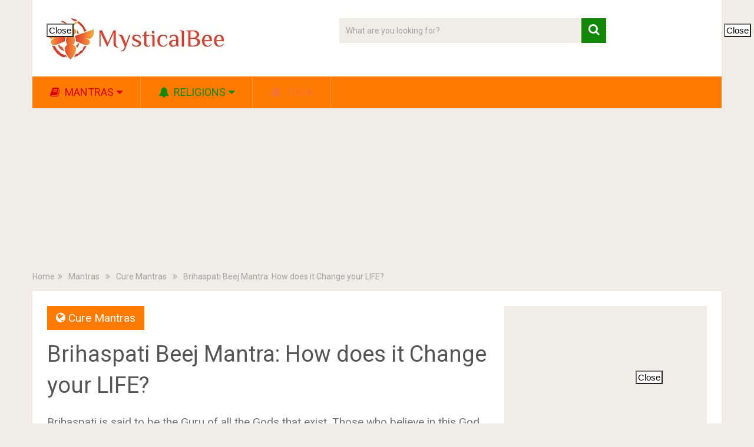

--- FILE ---
content_type: text/html; charset=UTF-8
request_url: https://mysticalbee.com/brihaspati-beej-mantra/
body_size: 11632
content:
<!DOCTYPE html><html class="no-js" lang="en-US"><head itemscope itemtype="http://schema.org/WebSite"><meta charset="UTF-8"> <!--[if IE ]><meta http-equiv="X-UA-Compatible" content="IE=edge,chrome=1"> <![endif]--><link rel="stylesheet" media="print" onload="this.onload=null;this.media='all';" id="ao_optimized_gfonts" href="https://fonts.googleapis.com/css?family=Roboto:500%7CRoboto:normal&#038;subset=latin&amp;display=swap"><link rel="profile" href="https://gmpg.org/xfn/11" /><link rel="icon" href="https://mysticalbee.com/wp-content/uploads/2018/02/MysticalBee-Fevicon.png" type="image/x-icon" /><meta name="viewport" content="width=device-width, initial-scale=1"><meta name="apple-mobile-web-app-capable" content="yes"><meta name="apple-mobile-web-app-status-bar-style" content="black"><link rel="prefetch" href="https://mysticalbee.com"><link rel="prerender" href="https://mysticalbee.com"><meta itemprop="name" content="Mystical Bee" /><meta itemprop="url" content="https://mysticalbee.com" /><meta itemprop="creator accountablePerson" content="Bhairavi Sharma" /><link rel="pingback" href="https://mysticalbee.com/xmlrpc.php" /><title>Brihaspati Beej Mantra: How does it Change your LIFE? &#8211; Mystical Bee</title><meta name='robots' content='max-image-preview:large' /><style>img:is([sizes="auto" i],[sizes^="auto," i]){contain-intrinsic-size:3000px 1500px}</style> <script defer src="[data-uri]"></script><link href='https://fonts.gstatic.com' crossorigin='anonymous' rel='preconnect' /><link href='https://fonts.googleapis.com' rel='preconnect' /><link href='https://connect.facebook.net' rel='preconnect' /><link href='https://www.google-analytics.com' rel='preconnect' /><link href='https://www.googletagmanager.com' rel='preconnect' /><link rel="alternate" type="application/rss+xml" title="Mystical Bee &raquo; Feed" href="https://mysticalbee.com/feed/" /><link rel="alternate" type="application/rss+xml" title="Mystical Bee &raquo; Comments Feed" href="https://mysticalbee.com/comments/feed/" /><link rel="alternate" type="application/rss+xml" title="Mystical Bee &raquo; Brihaspati Beej Mantra: How does it Change your LIFE? Comments Feed" href="https://mysticalbee.com/brihaspati-beej-mantra/feed/" /><link rel='stylesheet' id='wp-block-library-css' href='https://mysticalbee.com/wp-includes/css/dist/block-library/style.min.css' type='text/css' media='all' /><style id='classic-theme-styles-inline-css' type='text/css'>/*! This file is auto-generated */
.wp-block-button__link{color:#fff;background-color:#32373c;border-radius:9999px;box-shadow:none;text-decoration:none;padding:calc(.667em + 2px) calc(1.333em + 2px);font-size:1.125em}.wp-block-file__button{background:#32373c;color:#fff;text-decoration:none}</style><style id='global-styles-inline-css' type='text/css'>:root{--wp--preset--aspect-ratio--square:1;--wp--preset--aspect-ratio--4-3:4/3;--wp--preset--aspect-ratio--3-4:3/4;--wp--preset--aspect-ratio--3-2:3/2;--wp--preset--aspect-ratio--2-3:2/3;--wp--preset--aspect-ratio--16-9:16/9;--wp--preset--aspect-ratio--9-16:9/16;--wp--preset--color--black:#000;--wp--preset--color--cyan-bluish-gray:#abb8c3;--wp--preset--color--white:#fff;--wp--preset--color--pale-pink:#f78da7;--wp--preset--color--vivid-red:#cf2e2e;--wp--preset--color--luminous-vivid-orange:#ff6900;--wp--preset--color--luminous-vivid-amber:#fcb900;--wp--preset--color--light-green-cyan:#7bdcb5;--wp--preset--color--vivid-green-cyan:#00d084;--wp--preset--color--pale-cyan-blue:#8ed1fc;--wp--preset--color--vivid-cyan-blue:#0693e3;--wp--preset--color--vivid-purple:#9b51e0;--wp--preset--gradient--vivid-cyan-blue-to-vivid-purple:linear-gradient(135deg,rgba(6,147,227,1) 0%,#9b51e0 100%);--wp--preset--gradient--light-green-cyan-to-vivid-green-cyan:linear-gradient(135deg,#7adcb4 0%,#00d082 100%);--wp--preset--gradient--luminous-vivid-amber-to-luminous-vivid-orange:linear-gradient(135deg,rgba(252,185,0,1) 0%,rgba(255,105,0,1) 100%);--wp--preset--gradient--luminous-vivid-orange-to-vivid-red:linear-gradient(135deg,rgba(255,105,0,1) 0%,#cf2e2e 100%);--wp--preset--gradient--very-light-gray-to-cyan-bluish-gray:linear-gradient(135deg,#eee 0%,#a9b8c3 100%);--wp--preset--gradient--cool-to-warm-spectrum:linear-gradient(135deg,#4aeadc 0%,#9778d1 20%,#cf2aba 40%,#ee2c82 60%,#fb6962 80%,#fef84c 100%);--wp--preset--gradient--blush-light-purple:linear-gradient(135deg,#ffceec 0%,#9896f0 100%);--wp--preset--gradient--blush-bordeaux:linear-gradient(135deg,#fecda5 0%,#fe2d2d 50%,#6b003e 100%);--wp--preset--gradient--luminous-dusk:linear-gradient(135deg,#ffcb70 0%,#c751c0 50%,#4158d0 100%);--wp--preset--gradient--pale-ocean:linear-gradient(135deg,#fff5cb 0%,#b6e3d4 50%,#33a7b5 100%);--wp--preset--gradient--electric-grass:linear-gradient(135deg,#caf880 0%,#71ce7e 100%);--wp--preset--gradient--midnight:linear-gradient(135deg,#020381 0%,#2874fc 100%);--wp--preset--font-size--small:13px;--wp--preset--font-size--medium:20px;--wp--preset--font-size--large:36px;--wp--preset--font-size--x-large:42px;--wp--preset--spacing--20:.44rem;--wp--preset--spacing--30:.67rem;--wp--preset--spacing--40:1rem;--wp--preset--spacing--50:1.5rem;--wp--preset--spacing--60:2.25rem;--wp--preset--spacing--70:3.38rem;--wp--preset--spacing--80:5.06rem;--wp--preset--shadow--natural:6px 6px 9px rgba(0,0,0,.2);--wp--preset--shadow--deep:12px 12px 50px rgba(0,0,0,.4);--wp--preset--shadow--sharp:6px 6px 0px rgba(0,0,0,.2);--wp--preset--shadow--outlined:6px 6px 0px -3px rgba(255,255,255,1),6px 6px rgba(0,0,0,1);--wp--preset--shadow--crisp:6px 6px 0px rgba(0,0,0,1)}:where(.is-layout-flex){gap:.5em}:where(.is-layout-grid){gap:.5em}body .is-layout-flex{display:flex}.is-layout-flex{flex-wrap:wrap;align-items:center}.is-layout-flex>:is(*,div){margin:0}body .is-layout-grid{display:grid}.is-layout-grid>:is(*,div){margin:0}:where(.wp-block-columns.is-layout-flex){gap:2em}:where(.wp-block-columns.is-layout-grid){gap:2em}:where(.wp-block-post-template.is-layout-flex){gap:1.25em}:where(.wp-block-post-template.is-layout-grid){gap:1.25em}.has-black-color{color:var(--wp--preset--color--black) !important}.has-cyan-bluish-gray-color{color:var(--wp--preset--color--cyan-bluish-gray) !important}.has-white-color{color:var(--wp--preset--color--white) !important}.has-pale-pink-color{color:var(--wp--preset--color--pale-pink) !important}.has-vivid-red-color{color:var(--wp--preset--color--vivid-red) !important}.has-luminous-vivid-orange-color{color:var(--wp--preset--color--luminous-vivid-orange) !important}.has-luminous-vivid-amber-color{color:var(--wp--preset--color--luminous-vivid-amber) !important}.has-light-green-cyan-color{color:var(--wp--preset--color--light-green-cyan) !important}.has-vivid-green-cyan-color{color:var(--wp--preset--color--vivid-green-cyan) !important}.has-pale-cyan-blue-color{color:var(--wp--preset--color--pale-cyan-blue) !important}.has-vivid-cyan-blue-color{color:var(--wp--preset--color--vivid-cyan-blue) !important}.has-vivid-purple-color{color:var(--wp--preset--color--vivid-purple) !important}.has-black-background-color{background-color:var(--wp--preset--color--black) !important}.has-cyan-bluish-gray-background-color{background-color:var(--wp--preset--color--cyan-bluish-gray) !important}.has-white-background-color{background-color:var(--wp--preset--color--white) !important}.has-pale-pink-background-color{background-color:var(--wp--preset--color--pale-pink) !important}.has-vivid-red-background-color{background-color:var(--wp--preset--color--vivid-red) !important}.has-luminous-vivid-orange-background-color{background-color:var(--wp--preset--color--luminous-vivid-orange) !important}.has-luminous-vivid-amber-background-color{background-color:var(--wp--preset--color--luminous-vivid-amber) !important}.has-light-green-cyan-background-color{background-color:var(--wp--preset--color--light-green-cyan) !important}.has-vivid-green-cyan-background-color{background-color:var(--wp--preset--color--vivid-green-cyan) !important}.has-pale-cyan-blue-background-color{background-color:var(--wp--preset--color--pale-cyan-blue) !important}.has-vivid-cyan-blue-background-color{background-color:var(--wp--preset--color--vivid-cyan-blue) !important}.has-vivid-purple-background-color{background-color:var(--wp--preset--color--vivid-purple) !important}.has-black-border-color{border-color:var(--wp--preset--color--black) !important}.has-cyan-bluish-gray-border-color{border-color:var(--wp--preset--color--cyan-bluish-gray) !important}.has-white-border-color{border-color:var(--wp--preset--color--white) !important}.has-pale-pink-border-color{border-color:var(--wp--preset--color--pale-pink) !important}.has-vivid-red-border-color{border-color:var(--wp--preset--color--vivid-red) !important}.has-luminous-vivid-orange-border-color{border-color:var(--wp--preset--color--luminous-vivid-orange) !important}.has-luminous-vivid-amber-border-color{border-color:var(--wp--preset--color--luminous-vivid-amber) !important}.has-light-green-cyan-border-color{border-color:var(--wp--preset--color--light-green-cyan) !important}.has-vivid-green-cyan-border-color{border-color:var(--wp--preset--color--vivid-green-cyan) !important}.has-pale-cyan-blue-border-color{border-color:var(--wp--preset--color--pale-cyan-blue) !important}.has-vivid-cyan-blue-border-color{border-color:var(--wp--preset--color--vivid-cyan-blue) !important}.has-vivid-purple-border-color{border-color:var(--wp--preset--color--vivid-purple) !important}.has-vivid-cyan-blue-to-vivid-purple-gradient-background{background:var(--wp--preset--gradient--vivid-cyan-blue-to-vivid-purple) !important}.has-light-green-cyan-to-vivid-green-cyan-gradient-background{background:var(--wp--preset--gradient--light-green-cyan-to-vivid-green-cyan) !important}.has-luminous-vivid-amber-to-luminous-vivid-orange-gradient-background{background:var(--wp--preset--gradient--luminous-vivid-amber-to-luminous-vivid-orange) !important}.has-luminous-vivid-orange-to-vivid-red-gradient-background{background:var(--wp--preset--gradient--luminous-vivid-orange-to-vivid-red) !important}.has-very-light-gray-to-cyan-bluish-gray-gradient-background{background:var(--wp--preset--gradient--very-light-gray-to-cyan-bluish-gray) !important}.has-cool-to-warm-spectrum-gradient-background{background:var(--wp--preset--gradient--cool-to-warm-spectrum) !important}.has-blush-light-purple-gradient-background{background:var(--wp--preset--gradient--blush-light-purple) !important}.has-blush-bordeaux-gradient-background{background:var(--wp--preset--gradient--blush-bordeaux) !important}.has-luminous-dusk-gradient-background{background:var(--wp--preset--gradient--luminous-dusk) !important}.has-pale-ocean-gradient-background{background:var(--wp--preset--gradient--pale-ocean) !important}.has-electric-grass-gradient-background{background:var(--wp--preset--gradient--electric-grass) !important}.has-midnight-gradient-background{background:var(--wp--preset--gradient--midnight) !important}.has-small-font-size{font-size:var(--wp--preset--font-size--small) !important}.has-medium-font-size{font-size:var(--wp--preset--font-size--medium) !important}.has-large-font-size{font-size:var(--wp--preset--font-size--large) !important}.has-x-large-font-size{font-size:var(--wp--preset--font-size--x-large) !important}:where(.wp-block-post-template.is-layout-flex){gap:1.25em}:where(.wp-block-post-template.is-layout-grid){gap:1.25em}:where(.wp-block-columns.is-layout-flex){gap:2em}:where(.wp-block-columns.is-layout-grid){gap:2em}:root :where(.wp-block-pullquote){font-size:1.5em;line-height:1.6}</style><link rel='stylesheet' id='tablepress-default-css' href='https://mysticalbee.com/wp-content/plugins/tablepress/css/default.min.css' type='text/css' media='all' /><link rel='stylesheet' id='sociallyviral-stylesheet-css' href='https://mysticalbee.com/wp-content/cache/autoptimize/css/autoptimize_single_bf141acb6c461b9a2f703a2206ce9bc9.css' type='text/css' media='all' /><style id='sociallyviral-stylesheet-inline-css' type='text/css'>body,.sidebar.c-4-12,#header #s{background-color:#f0ede9;background-image:url(https://mysticalbee.com/wp-content/themes/mts_sociallyviral/images/nobg.png)}#primary-navigation,.navigation ul ul,.pagination a,.pagination .dots,.latestPost-review-wrapper,.single_post .thecategory,.single-prev-next a:hover,.tagcloud a:hover,#commentform input#submit:hover,.contactform #submit:hover,.post-label,.latestPost .review-type-circle.review-total-only,.latestPost .review-type-circle.wp-review-show-total,.bypostauthor .fn:after,#primary-navigation .navigation.mobile-menu-wrapper,#wpmm-megamenu .review-total-only,.owl-controls .owl-dot.active span,.owl-controls .owl-dot:hover span,.owl-prev,.owl-next,.woocommerce a.button,.woocommerce-page a.button,.woocommerce button.button,.woocommerce-page button.button,.woocommerce input.button,.woocommerce-page input.button,.woocommerce #respond input#submit,.woocommerce-page #respond input#submit,.woocommerce #content input.button,.woocommerce-page #content input.button,.woocommerce nav.woocommerce-pagination ul li a,.woocommerce-page nav.woocommerce-pagination ul li a,.woocommerce #content nav.woocommerce-pagination ul li a,.woocommerce-page #content nav.woocommerce-pagination ul li a,.woocommerce .bypostauthor:after,#searchsubmit,.woocommerce nav.woocommerce-pagination ul li span.current,.woocommerce-page nav.woocommerce-pagination ul li span.current,.woocommerce #content nav.woocommerce-pagination ul li span.current,.woocommerce-page #content nav.woocommerce-pagination ul li span.current,.woocommerce nav.woocommerce-pagination ul li a:hover,.woocommerce-page nav.woocommerce-pagination ul li a:hover,.woocommerce #content nav.woocommerce-pagination ul li a:hover,.woocommerce-page #content nav.woocommerce-pagination ul li a:hover,.woocommerce nav.woocommerce-pagination ul li a:focus,.woocommerce-page nav.woocommerce-pagination ul li a:focus,.woocommerce #content nav.woocommerce-pagination ul li a:focus,.woocommerce-page #content nav.woocommerce-pagination ul li a:focus,.woocommerce a.button,.woocommerce-page a.button,.woocommerce button.button,.woocommerce-page button.button,.woocommerce input.button,.woocommerce-page input.button,.woocommerce #respond input#submit,.woocommerce-page #respond input#submit,.woocommerce #content input.button,.woocommerce-page #content input.button{background-color:#ff7a00;color:#fff}#searchform .fa-search,.currenttext,.pagination a:hover,.single .pagination a:hover .currenttext,.page-numbers.current,.pagination .nav-previous a:hover,.pagination .nav-next a:hover,.single-prev-next a,.tagcloud a,#commentform input#submit,.contact-form #mtscontact_submit,.woocommerce-product-search input[type=submit]{background-color:#138808}.thecontent a,.post .tags a,#commentform a,.author-posts a:hover,.fn a,a{color:#ff7a00}.latestPost .title:hover,.latestPost .title a:hover,.post-info a:hover,.single_post .post-info a:hover,.copyrights a:hover,.thecontent a:hover,.breadcrumb a:hover,.sidebar.c-4-12 a:hover,.post .tags a:hover,#commentform a:hover,.author-posts a,.reply a:hover,.ajax-search-results li a:hover,.ajax-search-meta .results-link{color:#138808}.wpmm-megamenu-showing.wpmm-light-scheme{background-color:#ff7a00!important}input#author:hover,input#email:hover,input#url:hover,#comment:hover,.contact-form input:hover,.contact-form textarea:hover,.woocommerce-product-search input[type=submit]{border-color:#138808}.bypostauthor{background:#fafafa;padding:3%!important;box-sizing:border-box}.bypostauthor .fn:after{content:"Author";position:relative;padding:3px 10px;color:#fff;font-size:12px;margin-left:5px;font-weight:400}</style><link rel='stylesheet' id='magnificPopup-css' href='https://mysticalbee.com/wp-content/cache/autoptimize/css/autoptimize_single_5ee675afbe61feb729e6cbe78ad7b58c.css' type='text/css' media='all' /><link rel='stylesheet' id='fontawesome-css' href='https://mysticalbee.com/wp-content/themes/mts_sociallyviral/css/font-awesome.min.css' type='text/css' media='all' /><link rel='stylesheet' id='responsive-css' href='https://mysticalbee.com/wp-content/cache/autoptimize/css/autoptimize_single_108dcc5e45b7a3190d7a0aa2506f60a4.css' type='text/css' media='all' /> <script type="text/javascript" src="https://mysticalbee.com/wp-includes/js/jquery/jquery.min.js" id="jquery-core-js"></script> <script defer type="text/javascript" src="https://mysticalbee.com/wp-includes/js/jquery/jquery-migrate.min.js" id="jquery-migrate-js"></script> <script defer id="customscript-js-extra" src="[data-uri]"></script> <script defer type="text/javascript" src="https://mysticalbee.com/wp-content/cache/autoptimize/js/autoptimize_single_2e02c3aaa1ea48f53afa73ee194ebed3.js" id="customscript-js"></script> <link rel="https://api.w.org/" href="https://mysticalbee.com/wp-json/" /><link rel="alternate" title="JSON" type="application/json" href="https://mysticalbee.com/wp-json/wp/v2/posts/1464" /><link rel="EditURI" type="application/rsd+xml" title="RSD" href="https://mysticalbee.com/xmlrpc.php?rsd" /><meta name="generator" content="WordPress 6.8.2" /><link rel="canonical" href="https://mysticalbee.com/brihaspati-beej-mantra/" /><link rel='shortlink' href='https://mysticalbee.com/?p=1464' /><link rel="alternate" title="oEmbed (JSON)" type="application/json+oembed" href="https://mysticalbee.com/wp-json/oembed/1.0/embed?url=https%3A%2F%2Fmysticalbee.com%2Fbrihaspati-beej-mantra%2F" /><link rel="alternate" title="oEmbed (XML)" type="text/xml+oembed" href="https://mysticalbee.com/wp-json/oembed/1.0/embed?url=https%3A%2F%2Fmysticalbee.com%2Fbrihaspati-beej-mantra%2F&#038;format=xml" /><style type="text/css">#logo a{font-family:'Roboto';font-weight:500;font-size:44px;color:#33bcf2}#primary-navigation li,#primary-navigation li a{font-family:'Roboto';font-weight:400;font-size:18px;color:#fff;text-transform:uppercase}.latestPost .title,.latestPost .title a{font-family:'Roboto';font-weight:400;font-size:24px;color:#555;line-height:36px}.single-title{font-family:'Roboto';font-weight:400;font-size:38px;color:#555;line-height:53px}body{font-family:'Roboto';font-weight:400;font-size:19px;color:#707070}.widget .widget-title{font-family:'Roboto';font-weight:500;font-size:18px;color:#555;text-transform:uppercase}#sidebars .widget{font-family:'Roboto';font-weight:400;font-size:16px;color:#707070}.footer-widgets{font-family:'Roboto';font-weight:400;font-size:14px;color:#707070}h1{font-family:'Roboto';font-weight:400;font-size:38px;color:#555}h2{font-family:'Roboto';font-weight:400;font-size:34px;color:#555}h3{font-family:'Roboto';font-weight:400;font-size:30px;color:#555}h4{font-family:'Roboto';font-weight:400;font-size:28px;color:#555}h5{font-family:'Roboto';font-weight:400;font-size:24px;color:#555}h6{font-family:'Roboto';font-weight:400;font-size:20px;color:#555}</style> <script data-cfasync="false" type="text/javascript">(function(w,d){var s=d.createElement('script');s.src='//cdn.adpushup.com/43022/adpushup.js';s.crossOrigin='anonymous';s.type='text/javascript';s.async=true;(d.getElementsByTagName('head')[0]||d.getElementsByTagName('body')[0]).appendChild(s);w.adpushup=w.adpushup||{que:[]};})(window,document);</script>  <script defer src="https://www.googletagmanager.com/gtag/js?id=UA-49114404-9"></script> <script defer src="[data-uri]"></script><script type="application/ld+json">{"@context":"http://schema.org","@type":"BlogPosting","mainEntityOfPage":{"@type":"WebPage","@id":"https://mysticalbee.com/brihaspati-beej-mantra/"},"headline":"Brihaspati Beej Mantra: How does it Change your LIFE?","image":{"@type":"ImageObject","url":"https://mysticalbee.com/wp-content/uploads/2019/07/lord-Brihaspati.jpg","width":236,"height":305},"datePublished":"2019-07-01T06:59:13+0000","dateModified":"2019-07-01T06:59:13+0000","author":{"@type":"Person","name":"Author Bhairavi Sharma"},"publisher":{"@type":"Organization","name":"Mystical Bee","logo":{"@type":"ImageObject","url":"https://mysticalbee.com/wp-content/uploads/2017/10/MysticalBee.jpg","width":300,"height":71}},"description":"Brihaspati is said to be the Guru of all the Gods that exist. Those who believe in this God and worship him, g"}</script> </head><body data-rsssl=1 id="blog" class="wp-singular post-template-default single single-post postid-1464 single-format-standard wp-theme-mts_sociallyviral main" itemscope itemtype="http://schema.org/WebPage"><div class="main-container"><header id="site-header" role="banner" itemscope itemtype="http://schema.org/WPHeader"><div class="container"><div id="header"><div class="logo-wrap"><h2 id="logo" class="image-logo" itemprop="headline"> <a href="https://mysticalbee.com"><img src="https://mysticalbee.com/wp-content/uploads/2017/10/MysticalBee.jpg" alt="Mystical Bee" width="300" height="71"></a></h2></div><div class="header-search"><form method="get" id="searchform" class="search-form" action="https://mysticalbee.com" _lpchecked="1"><fieldset> <input type="text" name="s" id="s" value="" placeholder="What are you looking for?"  /> <button id="search-image" class="sbutton" type="submit" value=""> <i class="fa fa-search"></i> </button></fieldset></form></div><div id="catcher" class="clear" ></div><div id="primary-navigation" class="sticky-navigation" role="navigation" itemscope itemtype="http://schema.org/SiteNavigationElement"> <a href="#" id="pull" class="toggle-mobile-menu">Menu</a><nav class="navigation clearfix"><ul id="menu-category-menu-top" class="menu clearfix"><li id="menu-item-333" class="menu-item menu-item-type-taxonomy menu-item-object-category current-post-ancestor menu-item-has-children menu-item-333"><a href="https://mysticalbee.com/category/mantras/" style="color: #dd0000;"><i class="fa fa-book"></i> Mantras</a><ul class="sub-menu"><li id="menu-item-335" class="menu-item menu-item-type-taxonomy menu-item-object-category current-post-ancestor current-menu-parent current-post-parent menu-item-335"><a href="https://mysticalbee.com/category/mantras/cure-mantras/">Cure Mantras</a></li><li id="menu-item-336" class="menu-item menu-item-type-taxonomy menu-item-object-category menu-item-336"><a href="https://mysticalbee.com/category/mantras/prayer-mantras/">Prayer Mantras</a></li></ul></li><li id="menu-item-334" class="menu-item menu-item-type-taxonomy menu-item-object-category menu-item-has-children menu-item-334"><a href="https://mysticalbee.com/category/religions/" style="color: #138808;"><i class="fa fa-bell"></i> Religions</a><ul class="sub-menu"><li id="menu-item-337" class="menu-item menu-item-type-taxonomy menu-item-object-category menu-item-337"><a href="https://mysticalbee.com/category/religions/buddhism/">Buddhism</a></li><li id="menu-item-338" class="menu-item menu-item-type-taxonomy menu-item-object-category menu-item-338"><a href="https://mysticalbee.com/category/religions/jainism/">Jainism</a></li></ul></li><li id="menu-item-818" class="menu-item menu-item-type-taxonomy menu-item-object-category menu-item-818"><a href="https://mysticalbee.com/category/yoga/" style="color: #f47333;"><i class="fa fa-bell"></i> Yoga</a></li></ul></nav><nav class="navigation mobile-only clearfix mobile-menu-wrapper"><ul id="menu-category-menu-top-1" class="menu clearfix"><li class="menu-item menu-item-type-taxonomy menu-item-object-category current-post-ancestor menu-item-has-children menu-item-333"><a href="https://mysticalbee.com/category/mantras/" style="color: #dd0000;"><i class="fa fa-book"></i> Mantras</a><ul class="sub-menu"><li class="menu-item menu-item-type-taxonomy menu-item-object-category current-post-ancestor current-menu-parent current-post-parent menu-item-335"><a href="https://mysticalbee.com/category/mantras/cure-mantras/">Cure Mantras</a></li><li class="menu-item menu-item-type-taxonomy menu-item-object-category menu-item-336"><a href="https://mysticalbee.com/category/mantras/prayer-mantras/">Prayer Mantras</a></li></ul></li><li class="menu-item menu-item-type-taxonomy menu-item-object-category menu-item-has-children menu-item-334"><a href="https://mysticalbee.com/category/religions/" style="color: #138808;"><i class="fa fa-bell"></i> Religions</a><ul class="sub-menu"><li class="menu-item menu-item-type-taxonomy menu-item-object-category menu-item-337"><a href="https://mysticalbee.com/category/religions/buddhism/">Buddhism</a></li><li class="menu-item menu-item-type-taxonomy menu-item-object-category menu-item-338"><a href="https://mysticalbee.com/category/religions/jainism/">Jainism</a></li></ul></li><li class="menu-item menu-item-type-taxonomy menu-item-object-category menu-item-818"><a href="https://mysticalbee.com/category/yoga/" style="color: #f47333;"><i class="fa fa-bell"></i> Yoga</a></li></ul></nav></div></div></div></header><div class="breadcrumb" xmlns:v="http://rdf.data-vocabulary.org/#"><div typeof="v:Breadcrumb" class="root"><a rel="v:url" property="v:title" href="https://mysticalbee.com">Home</a></div><div><i class="fa fa-angle-double-right"></i></div><div typeof="v:Breadcrumb"><a href="https://mysticalbee.com/category/mantras/" rel="v:url" property="v:title">Mantras</a></div><div><i class="fa fa-angle-double-right"></i></div><div typeof="v:Breadcrumb"><a href="https://mysticalbee.com/category/mantras/cure-mantras/" rel="v:url" property="v:title">Cure Mantras</a></div><div><i class="fa fa-angle-double-right"></i></div><div><span>Brihaspati Beej Mantra: How does it Change your LIFE?</span></div></div><div id="page" class="single"><article class="article"><div id="content_box" ><div id="post-1464" class="g post post-1464 type-post status-publish format-standard has-post-thumbnail hentry category-cure-mantras has_thumb"><div class="single_post"><header><div class="thecategory"><i class="fa fa-globe"></i> <a href="https://mysticalbee.com/category/mantras/cure-mantras/" title="View all posts in Cure Mantras">Cure Mantras</a></div><h1 class="title single-title entry-title">Brihaspati Beej Mantra: How does it Change your LIFE?</h1></header><div class="post-single-content box mark-links entry-content"><div class="thecontent clearfix"><p>Brihaspati is said to be the Guru of all the Gods that exist. Those who believe in this God and worship him, generally fast on Thursdays; it is said that if you wear yellow clothes, fast and complete your fast by eating yellow food items on Thursdays, all your wishes can come true. However, you have to do the fast with all your heart.</p><p><a href="https://mysticalbee.com/wp-content/uploads/2019/07/lord-Brihaspati.jpg"><img fetchpriority="high" decoding="async" class="aligncenter  wp-image-1484" src="https://mysticalbee.com/wp-content/uploads/2019/07/lord-Brihaspati.jpg" alt="Lord Brihaspati" width="401" height="519" srcset="https://mysticalbee.com/wp-content/uploads/2019/07/lord-Brihaspati.jpg 236w, https://mysticalbee.com/wp-content/uploads/2019/07/lord-Brihaspati-232x300.jpg 232w" sizes="(max-width: 401px) 100vw, 401px" /></a></p><p>Nevertheless, it is not that you if you cannot fast your wishes cannot come true. This is why Mantras have always been embraced by people. Mantras have the power to change your life. All we mean to say is that if you chant Brihaspati Beej Mantra in the correct manner, there is no looking back on the struggles you have once been through in your life.</p><h2><span style="color: #ff0000;">Who is Brihaspati?</span></h2><p>Brihaspati (also pronounced as Brhaspati) is said to be planet Jupiter, according to a few medieval texts. He is said to be the Guru of all the Devas. There are a couple of medieval texts that portray him as one of the most pious sages of his time. When you take a round of Navagraha (nine planets) in any temple, Brihaspati is a part of the same.</p><h2><span style="color: #ff0000;">Power:</span></h2><ol><li>Brihaspati Beej Mantra has the power to enlighten you spiritually. We are not talking about Kundalini here, but about your path to spirituality. The more you chant the Mantra mentioned in this article, the easier your spiritual growth becomes.</li><li>It is said that Brihaspati blesses an individual with wisdom and intelligence, when his Beej Mantra is chanted for the correct number of times in a span of required days.</li><li>Brihaspati Beej Mantra has the power to bring luck into your life. If you have been feeling unlucky, this is the Mantra you can count upon to bring utmost changes into your life.</li></ol><h2><span style="color: #ff0000;">Mantra:</span></h2><blockquote><p style="text-align: center;"><span style="color: #ff6600;">Om Graam Greem Graum Sah: Gurve Namah:</span></p></blockquote><p><img decoding="async" class="alignnone size-large wp-image-1465" src="https://mysticalbee.com/wp-content/uploads/2019/06/1-11-1024x576.jpg" alt="" width="1024" height="576" srcset="https://mysticalbee.com/wp-content/uploads/2019/06/1-11-1024x576.jpg 1024w, https://mysticalbee.com/wp-content/uploads/2019/06/1-11-300x169.jpg 300w, https://mysticalbee.com/wp-content/uploads/2019/06/1-11-768x432.jpg 768w, https://mysticalbee.com/wp-content/uploads/2019/06/1-11.jpg 1280w" sizes="(max-width: 1024px) 100vw, 1024px" /></p><h2><span style="color: #ff0000;">Benefits:</span></h2><ol><li>Brihaspati Beej Mantra promises and assists spiritual growth. If you chant this Mantra, you are bound to achieve your spiritual goals.</li><li>This Mantra is said to bring positive changes into your life.</li><li>This Mantra eradicates the negative effects of planet Jupiter in your astrological chart.</li><li>This Mantra can be chanted for a specific wish as well. Write the wish you want to be granted and read it before chanting the Mantra and after chanting it for the 108<sup>th</sup></li></ol><h2><span style="color: #ff0000;">Procedure:</span></h2><p>Step 1: Take a bath and wear yellow clothes (at least for the first day when you begin chanting).</p><p>Step 2: Place the picture of Brihaspati in front of you.</p><p>Step 3: Begin the chanting from a Thursday.</p><p>Step 4: Offer any yellow flowers to the picture of Brihaspati before you begin with the chanting.</p><p>Step 5: Now take your Jaap Maala in your hands and begin chanting. Chant the Mentioned Mantra for 108 times.</p><p>Step 6: Repeat the above process for at least a period of 21 days.</p> <script defer src="[data-uri]"></script> </div><div class="shareit header-social single-social bottom"><ul class="rrssb-buttons clearfix"><li class="facebook"> <a target="_blank" href="https://www.facebook.com/sharer/sharer.php?u=https://mysticalbee.com/brihaspati-beej-mantra/" class="popup"> <span class="icon"><i class="fa fa-facebook"></i></span> <span class="text">Facebook</span> </a></li><li class="googleplus"> <a target="_blank" href="//plus.google.com/share?url=https%3A%2F%2Fmysticalbee.com%2Fbrihaspati-beej-mantra%2F" class="popup"> <span class="icon"><i class="fa fa-google-plus"></i></span> </a></li><li class="twitter"> <a target="_blank" href="http://twitter.com/share?text=Brihaspati+Beej+Mantra%3A+How+does+it+Change+your+LIFE%3F&url=https%3A%2F%2Fmysticalbee.com%2Fbrihaspati-beej-mantra%2F" class="popup"> <span class="icon"><i class="fa fa-twitter"></i></span> </a></li><li class="reddit"> <a target="_blank" href="http://www.reddit.com/submit?url=https://mysticalbee.com/brihaspati-beej-mantra/"> <span class="icon"><i class="fa fa-reddit"></i></span> </a></li><li class="pinterest"> <a target="_blank" href="http://pinterest.com/pin/create/button/?url=https://mysticalbee.com/brihaspati-beej-mantra/&amp;media=https://mysticalbee.com/wp-content/uploads/2019/07/lord-Brihaspati.jpg&amp;description=Brihaspati Beej Mantra: How does it Change your LIFE?"> <span class="icon"><i class="fa fa-pinterest"></i></span> </a></li><li class="stumbleupon"> <a target="_blank" href="https://www.stumbleupon.com/submit?url=https://mysticalbee.com/brihaspati-beej-mantra/"> <span class="icon"><i class="fa fa-stumbleupon"></i></span> </a></li><li class="email"> <a href="mailto:?subject=Brihaspati Beej Mantra: How does it Change your LIFE?&amp;body=https://mysticalbee.com/brihaspati-beej-mantra/"> <span class="icon"><i class="fa fa-envelope-o"></i></span> </a></li></ul></div><div class="single-prev-next"> <a href="https://mysticalbee.com/surya-beej-mantra/" rel="prev"><i class="fa fa-long-arrow-left"></i> Prev Article</a> <a href="https://mysticalbee.com/mantra-to-acquire-wealth/" rel="next">Next Article <i class="fa fa-long-arrow-right"></i></a></div></div></div><div class="related-posts"><h4>Related Posts</h4><div class="clear"><article class="latestPost excerpt  "> <a href="https://mysticalbee.com/karna-pishachini/" title="All You Need to Learn About Karna Pishachini" id="featured-thumbnail"><div class="featured-thumbnail"><img width="370" height="297" src="https://mysticalbee.com/wp-content/uploads/2019/08/Karna-Pishachini-370x297.jpg" class="attachment-sociallyviral-featured size-sociallyviral-featured wp-post-image" alt="Karna Pishachini" title="" decoding="async" /></div> </a><header><h2 class="title front-view-title"><a href="https://mysticalbee.com/karna-pishachini/" title="All You Need to Learn About Karna Pishachini">All You Need to Learn About Karna Pishachini</a></h2></header></article><article class="latestPost excerpt  "> <a href="https://mysticalbee.com/kp-tripathi/" title="KP Tripathi Biography" id="featured-thumbnail"><div class="featured-thumbnail"><img width="370" height="297" src="https://mysticalbee.com/wp-content/uploads/2025/07/KP-Tripathi-370x297.jpg" class="attachment-sociallyviral-featured size-sociallyviral-featured wp-post-image" alt="KP Tripathi" title="" decoding="async" loading="lazy" /></div> </a><header><h2 class="title front-view-title"><a href="https://mysticalbee.com/kp-tripathi/" title="KP Tripathi Biography">KP Tripathi Biography</a></h2></header></article><article class="latestPost excerpt  last"> <a href="https://mysticalbee.com/5-mantras-for-love-marriage/" title="5 Mantras for Love Marriage" id="featured-thumbnail"><div class="featured-thumbnail"><img width="370" height="297" src="https://mysticalbee.com/wp-content/uploads/2021/08/5-Mantras-for-Love-Marriage-370x297.jpg" class="attachment-sociallyviral-featured size-sociallyviral-featured wp-post-image" alt="5 Mantras for Love Marriage" title="" decoding="async" loading="lazy" /></div> </a><header><h2 class="title front-view-title"><a href="https://mysticalbee.com/5-mantras-for-love-marriage/" title="5 Mantras for Love Marriage">5 Mantras for Love Marriage</a></h2></header></article><article class="latestPost excerpt  "> <a href="https://mysticalbee.com/maa-durga-mantras/" title="7 Maa Durga Mantras: Power, Benefits &#038; Procedure" id="featured-thumbnail"><div class="featured-thumbnail"><img width="370" height="247" src="https://mysticalbee.com/wp-content/uploads/2017/08/Shatru-Shanti-Mantra1.jpg" class="attachment-sociallyviral-featured size-sociallyviral-featured wp-post-image" alt="Shatru-Shanti Mantra" title="" decoding="async" loading="lazy" srcset="https://mysticalbee.com/wp-content/uploads/2017/08/Shatru-Shanti-Mantra1.jpg 500w, https://mysticalbee.com/wp-content/uploads/2017/08/Shatru-Shanti-Mantra1-300x200.jpg 300w, https://mysticalbee.com/wp-content/uploads/2017/08/Shatru-Shanti-Mantra1-180x120.jpg 180w" sizes="auto, (max-width: 370px) 100vw, 370px" /></div> </a><header><h2 class="title front-view-title"><a href="https://mysticalbee.com/maa-durga-mantras/" title="7 Maa Durga Mantras: Power, Benefits &#038; Procedure">7 Maa Durga Mantras: Power, Benefits &#038; Procedure</a></h2></header></article><article class="latestPost excerpt  "> <a href="https://mysticalbee.com/powerful-shabar-mantra/" title="The Most Powerful Shabar Mantra" id="featured-thumbnail"><div class="featured-thumbnail"><img width="370" height="297" src="https://mysticalbee.com/wp-content/uploads/2019/04/Shabar-Mantra-370x297.jpg" class="attachment-sociallyviral-featured size-sociallyviral-featured wp-post-image" alt="Shabar Mantra" title="" decoding="async" loading="lazy" /></div> </a><header><h2 class="title front-view-title"><a href="https://mysticalbee.com/powerful-shabar-mantra/" title="The Most Powerful Shabar Mantra">The Most Powerful Shabar Mantra</a></h2></header></article><article class="latestPost excerpt  last"> <a href="https://mysticalbee.com/mantras-for-depression/" title="5 Mantras for Depression" id="featured-thumbnail"><div class="featured-thumbnail"><img width="370" height="297" src="https://mysticalbee.com/wp-content/uploads/2021/08/Mantras-for-Depression-370x297.jpg" class="attachment-sociallyviral-featured size-sociallyviral-featured wp-post-image" alt="Mantras for Depression" title="" decoding="async" loading="lazy" /></div> </a><header><h2 class="title front-view-title"><a href="https://mysticalbee.com/mantras-for-depression/" title="5 Mantras for Depression">5 Mantras for Depression</a></h2></header></article></div></div><div class="postauthor"><h4>About The Author</h4><div class="author-wrap"> <img alt='' src='https://secure.gravatar.com/avatar/e9ed57b16dd2914df82541841f699b8baa7e8003bd3cd53ee6b8e0580e491a4f?s=168&#038;d=identicon&#038;r=g' srcset='https://secure.gravatar.com/avatar/e9ed57b16dd2914df82541841f699b8baa7e8003bd3cd53ee6b8e0580e491a4f?s=336&#038;d=identicon&#038;r=g 2x' class='avatar avatar-168 photo' height='168' width='168' loading='lazy' decoding='async'/><h5 class="vcard author"><span class="fn">Author Bhairavi Sharma</span></h5> <span class="author-posts"><a href="https://mysticalbee.com/author/bhairavi/" rel="nofollow">More from this Author <i class="fa fa-angle-double-right"></i></a></span><p>Bhairavi Sharma is an author of three novels on Amazon. She has been practicing meditation from the time she was 10 years old. Whatever she shares on her personal blog and here, on Mystical Bee, comes from reading, exploration and experience.</p></div></div></div><div id="comments"><h4 class="total-comments">One Response</h4><ol class="commentlist"><div class="navigation"><div class="alignleft"></div><div class="alignright"></div></div><li class="comment even thread-even depth-1" id="li-comment-7369"><div id="comment-7369" itemscope itemtype="http://schema.org/UserComments"><div class="comment-author vcard"> <img alt='' src='https://secure.gravatar.com/avatar/e12e662b4b3d7ecca2dfb57b4467d9dd0d847705b5e23f961ee40e6e0cfc2338?s=50&#038;d=identicon&#038;r=g' srcset='https://secure.gravatar.com/avatar/e12e662b4b3d7ecca2dfb57b4467d9dd0d847705b5e23f961ee40e6e0cfc2338?s=100&#038;d=identicon&#038;r=g 2x' class='avatar avatar-50 photo' height='50' width='50' loading='lazy' decoding='async'/> <span class="fn" itemprop="creator" itemscope itemtype="http://schema.org/Person"><span itemprop="name">Chandradat Ramnarain</span></span> <span class="ago">December 2, 2021</span> <span class="comment-meta"> </span></div><div class="commentmetadata"><div class="commenttext" itemprop="commentText"><p>Very powerful mantras. I will keep on chanting with strong beliefs in my heart.<br /> Thank you so much God bless.</p></div><div class="reply"> <a rel="nofollow" class="comment-reply-link" href="https://mysticalbee.com/brihaspati-beej-mantra/?replytocom=7369#respond" data-commentid="7369" data-postid="1464" data-belowelement="comment-7369" data-respondelement="respond" data-replyto="Reply to Chandradat Ramnarain" aria-label="Reply to Chandradat Ramnarain">Reply</a></div></div></div></li><div class="navigation"><div class="alignleft"></div><div class="alignright"></div></div></ol></div><div id="commentsAdd"><div id="respond" class="box m-t-6"><div id="respond" class="comment-respond"><h3 id="reply-title" class="comment-reply-title"><h4><span>Add Comment</span></h4> <small><a rel="nofollow" id="cancel-comment-reply-link" href="/brihaspati-beej-mantra/#respond" style="display:none;">Cancel reply</a></small></h3><form action="https://mysticalbee.com/wp-comments-post.php" method="post" id="commentform" class="comment-form"><p class="comment-form-comment"><textarea id="comment" name="comment" cols="45" rows="8" aria-required="true" placeholder="Comment Text*"></textarea></p><p class="comment-form-author"><input id="author" name="author" type="text" placeholder="Name*" value="" size="30" /></p><p class="comment-form-email"><input id="email" name="email" type="text" placeholder="Email*" value="" size="30" /></p><p class="comment-form-cookies-consent"><input id="wp-comment-cookies-consent" name="wp-comment-cookies-consent" type="checkbox" value="yes" /> <label for="wp-comment-cookies-consent">Save my name, email, and website in this browser for the next time I comment.</label></p><p class="form-submit"><input name="submit" type="submit" id="submit" class="submit" value="Submit Comment" /> <input type='hidden' name='comment_post_ID' value='1464' id='comment_post_ID' /> <input type='hidden' name='comment_parent' id='comment_parent' value='0' /></p></form></div></div></div></div></article><aside id="sidebar" class="sidebar c-4-12" role="complementary" itemscope itemtype="http://schema.org/WPSideBar"><div id="mts_related_posts_widget-2" class="widget widget_mts_related_posts_widget vertical-small"><h3 class="widget-title">Related Posts</h3><ul class="related-posts-widget"><li class="post-box vertical-small"><div class="post-img"> <a href="https://mysticalbee.com/mantras-for-weight-gain/" title="4 Mantras for Weight Gain"> <img width="300" height="200" src="https://mysticalbee.com/wp-content/uploads/2022/08/4-Mantras-for-Weight-Gain-300x200.jpg" class="attachment-sociallyviral-widgetfull size-sociallyviral-widgetfull wp-post-image" alt="4 Mantras for Weight Gain" title="" decoding="async" loading="lazy" /> </a></div><div class="post-data"><div class="post-data-container"><div class="post-title"> <a href="https://mysticalbee.com/mantras-for-weight-gain/" title="4 Mantras for Weight Gain">4 Mantras for Weight Gain</a></div></div></div></li><li class="post-box vertical-small"><div class="post-img"> <a href="https://mysticalbee.com/mantras-for-attracting-wife/" title="5 Mantras for Attracting Wife"> <img width="300" height="200" src="https://mysticalbee.com/wp-content/uploads/2022/09/5-Mantras-for-Attracting-Wife-300x200.jpg" class="attachment-sociallyviral-widgetfull size-sociallyviral-widgetfull wp-post-image" alt="5 Mantras for Attracting Wife" title="" decoding="async" loading="lazy" /> </a></div><div class="post-data"><div class="post-data-container"><div class="post-title"> <a href="https://mysticalbee.com/mantras-for-attracting-wife/" title="5 Mantras for Attracting Wife">5 Mantras for Attracting Wife</a></div></div></div></li><li class="post-box vertical-small"><div class="post-img"> <a href="https://mysticalbee.com/sunita-menon/" title="Sunita Menon Height, Biography"> <img class="wp-post-image" src="https://mysticalbee.com/wp-content/themes/mts_sociallyviral/images/nothumb-sociallyviral-widgetfull.png" alt="Sunita Menon Height, Biography"/> </a></div><div class="post-data"><div class="post-data-container"><div class="post-title"> <a href="https://mysticalbee.com/sunita-menon/" title="Sunita Menon Height, Biography">Sunita Menon Height, Biography</a></div></div></div></li><li class="post-box vertical-small"><div class="post-img"> <a href="https://mysticalbee.com/mantras-for-getting-over-a-breakup/" title="Mantras for Getting Over a Breakup"> <img width="300" height="200" src="https://mysticalbee.com/wp-content/uploads/2019/05/Mantras-for-Getting-Over-a-Breakup-300x200.jpeg" class="attachment-sociallyviral-widgetfull size-sociallyviral-widgetfull wp-post-image" alt="Mantras for Getting Over a Breakup" title="" decoding="async" loading="lazy" srcset="https://mysticalbee.com/wp-content/uploads/2019/05/Mantras-for-Getting-Over-a-Breakup-300x200.jpeg 300w, https://mysticalbee.com/wp-content/uploads/2019/05/Mantras-for-Getting-Over-a-Breakup-768x512.jpeg 768w, https://mysticalbee.com/wp-content/uploads/2019/05/Mantras-for-Getting-Over-a-Breakup.jpeg 900w" sizes="auto, (max-width: 300px) 100vw, 300px" /> </a></div><div class="post-data"><div class="post-data-container"><div class="post-title"> <a href="https://mysticalbee.com/mantras-for-getting-over-a-breakup/" title="Mantras for Getting Over a Breakup">Mantras for Getting Over a Breakup</a></div></div></div></li><li class="post-box vertical-small"><div class="post-img"> <a href="https://mysticalbee.com/yoga-techniques-to-cure-partial-or-complete-deafness/" title="Yoga Techniques To Cure Partial Or Complete Deafness"> <img width="300" height="200" src="https://mysticalbee.com/wp-content/uploads/2018/01/yoga-technique-for-hearing-problem-300x200.jpg" class="attachment-sociallyviral-widgetfull size-sociallyviral-widgetfull wp-post-image" alt="Yoga Technique For Hearing Problem" title="" decoding="async" loading="lazy" /> </a></div><div class="post-data"><div class="post-data-container"><div class="post-title"> <a href="https://mysticalbee.com/yoga-techniques-to-cure-partial-or-complete-deafness/" title="Yoga Techniques To Cure Partial Or Complete Deafness">Yoga Techniques To Cure Partial Or Complete&nbsp;&hellip;</a></div></div></div></li></ul></div><div id="mts_post_slider_widget-2" class="widget widget_mts_post_slider_widget"><h3 class="widget-title">Featured Posts</h3><div class="slider-widget-container"><div class="slider-container loading"><div class="widget-slider widget-slider-arrows"><div class="slide"> <a href="https://mysticalbee.com/maneeza-ahuja/"> <img width="300" height="200" src="https://mysticalbee.com/wp-content/uploads/2025/08/Maneeza-Ahuja-300x200.jpg" class="attachment-sociallyviral-widgetfull size-sociallyviral-widgetfull wp-post-image" alt="Maneeza Ahuja" title="" decoding="async" loading="lazy" /><div class="slide-caption"><h2 class="slide-title">Maneeza Ahuja Height, Age, Family, Biography</h2></div> </a></div><div class="slide"> <a href="https://mysticalbee.com/penny-thornton/"> <img width="300" height="200" src="https://mysticalbee.com/wp-content/uploads/2025/08/Penny-Thornton-300x200.jpg" class="attachment-sociallyviral-widgetfull size-sociallyviral-widgetfull wp-post-image" alt="Penny Thornton" title="" decoding="async" loading="lazy" /><div class="slide-caption"><h2 class="slide-title">Penny Thornton Height, Age, Boyfriend, Husband, Children, Family, Biography</h2></div> </a></div><div class="slide"> <a href="https://mysticalbee.com/rahul-kaushl/"> <img width="300" height="200" src="https://mysticalbee.com/wp-content/uploads/2025/08/Rahul-Kaushl-300x200.jpg" class="attachment-sociallyviral-widgetfull size-sociallyviral-widgetfull wp-post-image" alt="Rahul Kaushl" title="" decoding="async" loading="lazy" /><div class="slide-caption"><h2 class="slide-title">Rahul Kaushl Height, Age, Wife, Family, Biography</h2></div> </a></div></div></div></div></div></aside></div></div><footer id="site-footer" role="contentinfo" itemscope itemtype="http://schema.org/WPFooter"><div class="container"><div class="copyrights"><div class="row" id="copyright-note"><div class="copyright"><a href=" https://mysticalbee.com/" title=" Live the Mystical life">Mystical Bee</a> Copyright &copy; 2025.</div> <a href="#blog" class="toplink"><i class=" fa fa-angle-up"></i></a><div class="top"><div id="footer-navigation" role="navigation" itemscope itemtype="http://schema.org/SiteNavigationElement"><nav id="navigation" class="clearfix"><ul id="menu-pages-menu" class="menu clearfix"><li id="menu-item-330" class="menu-item menu-item-type-post_type menu-item-object-page menu-item-330"><a href="https://mysticalbee.com/privacy-policy/">Privacy Policy</a></li><li id="menu-item-331" class="menu-item menu-item-type-post_type menu-item-object-page menu-item-331"><a href="https://mysticalbee.com/contact-us/">Contact Us</a></li><li id="menu-item-332" class="menu-item menu-item-type-post_type menu-item-object-page menu-item-332"><a href="https://mysticalbee.com/about-us/">About Us</a></li></ul></nav></div></div></div></div></div></footer> <script type="speculationrules">{"prefetch":[{"source":"document","where":{"and":[{"href_matches":"\/*"},{"not":{"href_matches":["\/wp-*.php","\/wp-admin\/*","\/wp-content\/uploads\/*","\/wp-content\/*","\/wp-content\/plugins\/*","\/wp-content\/themes\/mts_sociallyviral\/*","\/*\\?(.+)"]}},{"not":{"selector_matches":"a[rel~=\"nofollow\"]"}},{"not":{"selector_matches":".no-prefetch, .no-prefetch a"}}]},"eagerness":"conservative"}]}</script> <link rel='stylesheet' id='owl-carousel-css' href='https://mysticalbee.com/wp-content/cache/autoptimize/css/autoptimize_single_c91c1f1cd53ecbc80d57be3a392fa6d1.css' type='text/css' media='all' /> <script defer type="text/javascript" src="https://mysticalbee.com/wp-includes/js/comment-reply.min.js" id="comment-reply-js" data-wp-strategy="async"></script> <script defer id="q2w3_fixed_widget-js-extra" src="[data-uri]"></script> <script defer type="text/javascript" src="https://mysticalbee.com/wp-content/plugins/q2w3-fixed-widget/js/frontend.min.js" id="q2w3_fixed_widget-js"></script> <script defer id="owl-carousel-js-extra" src="[data-uri]"></script> <script defer type="text/javascript" src="https://mysticalbee.com/wp-content/themes/mts_sociallyviral/js/owl.carousel.min.js" id="owl-carousel-js"></script> <script defer type="text/javascript" src="https://mysticalbee.com/wp-content/themes/mts_sociallyviral/js/jquery.magnific-popup.min.js" id="magnificPopup-js"></script> <script defer type="text/javascript" src="https://mysticalbee.com/wp-content/cache/autoptimize/js/autoptimize_single_fe40d9955ecf46f2ac9cdc13d7bebc5d.js" id="StickyNav-js"></script> </body></html>
<!--
Performance optimized by W3 Total Cache. Learn more: https://www.boldgrid.com/w3-total-cache/

Page Caching using Disk: Enhanced{w3tc_pagecache_reject_reason}

Served from: mysticalbee.com @ 2025-12-18 02:47:43 by W3 Total Cache
-->

--- FILE ---
content_type: text/html; charset=utf-8
request_url: https://www.google.com/recaptcha/api2/aframe
body_size: 259
content:
<!DOCTYPE HTML><html><head><meta http-equiv="content-type" content="text/html; charset=UTF-8"></head><body><script nonce="IYRvrJbJ7-rEHNXCI4lrnQ">/** Anti-fraud and anti-abuse applications only. See google.com/recaptcha */ try{var clients={'sodar':'https://pagead2.googlesyndication.com/pagead/sodar?'};window.addEventListener("message",function(a){try{if(a.source===window.parent){var b=JSON.parse(a.data);var c=clients[b['id']];if(c){var d=document.createElement('img');d.src=c+b['params']+'&rc='+(localStorage.getItem("rc::a")?sessionStorage.getItem("rc::b"):"");window.document.body.appendChild(d);sessionStorage.setItem("rc::e",parseInt(sessionStorage.getItem("rc::e")||0)+1);localStorage.setItem("rc::h",'1766026070833');}}}catch(b){}});window.parent.postMessage("_grecaptcha_ready", "*");}catch(b){}</script></body></html>

--- FILE ---
content_type: text/css; charset=UTF-8
request_url: https://mysticalbee.com/wp-content/cache/autoptimize/css/autoptimize_single_bf141acb6c461b9a2f703a2206ce9bc9.css
body_size: 8220
content:
html,body,div,span,applet,object,iframe,h1,h2,h3,h4,h5,h6,p,blockquote,pre,a,abbr,acronym,address,big,cite,code,del,dfn,em,img,ins,kbd,q,s,samp,small,strike,strong,sub,sup,tt,var,b,u,i,center,dl,dt,dd,ol,ul,li,fieldset,form,label,legend,table,caption,tbody,tfoot,thead,tr,th,td,article,aside,canvas,details,embed,figure,figcaption,footer,header,hgroup,menu,nav,output,ruby,section,summary,time,mark,audio,video{margin:0;padding:0;border:0;font-size:100%;font:inherit;vertical-align:baseline}html{-webkit-font-smoothing:antialiased;-webkit-text-size-adjust:100%}article,aside,details,figcaption,figure,footer,header,hgroup,menu,nav,section{display:block}ol,ul{list-style:none}blockquote,q{quotes:none}table{border-collapse:collapse;border-spacing:0}button,input,select,textarea{margin:0}:focus{outline:0}img,video,object{max-width:100%;height:auto!important}iframe{max-width:100%}blockquote{font-weight:400;padding:0 10px 20px 27px;position:relative;margin-top:25px;font-family:Georgia;font-size:20px}blockquote:after{font-family:FontAwesome;position:absolute;content:"\f10d";font-size:20px;width:50px;top:0;left:0}blockquote p{margin-bottom:10px}strong,b{font-weight:700}em,i,cite{font-style:italic}small{font-size:100%}figure{margin:10px 0}code,pre{font-weight:400;font-style:normal}pre{margin:5px 0 20px;line-height:1.3em;padding:8px 10px;overflow:auto}code{padding:0 8px;line-height:1.5}mark{padding:1px 6px;margin:0 2px;color:#000;background:#fff7a8}address{margin:10px 0;font-style:italic}.wp-caption{background:#fff;border:1px solid #f0f0f0;max-width:96%;padding:5px 3px 10px;text-align:center}#gallery-1 img{border:0!important}.wp-caption-text{margin-bottom:0}dt:not(.gallery-icon){float:left;clear:left;width:100px;text-align:right;font-weight:700}dd{margin:0 0 0 110px;padding:0 0 .5em;overflow:hidden}body{font:16px/27px Fira Sans,sans-serif;color:#707070;background-color:#f0ede9}::-moz-selection{background:#222;color:#fff;text-shadow:none}::selection{background:#222;color:#fff;text-shadow:none}#page,.container{position:relative;margin-right:auto;margin-left:auto}h1,h2,h3,h4,h5,h6{font-weight:500;margin-bottom:12px;color:#555}h1{line-height:1.1}h2{line-height:1.2}h3{line-height:1.3}h4{font-size:20px;line-height:1.4}h5{font-size:18px;line-height:1.4}h6{font-size:16px;line-height:1.4}.sub-title{font-size:12px}p{margin-bottom:20px}a{text-decoration:none;color:#33bcf2;transition:color .25s ease-in}a:hover{color:#ee210b}a:link,a:visited,a:active{text-decoration:none}.main-container{width:1170px;margin:0 auto;clear:both;display:block;padding:0}#page,.container{max-width:1170px;min-width:240px}#page{margin-top:40px;min-height:100px;clear:both;float:left;width:100%}div#page.single,#page.error,.woocommerce #page{background:#fff;float:left;width:100%;padding:25px;box-sizing:border-box;margin-top:11px;box-shadow:0px 1px 2px 0px rgba(0,0,0,.05);margin-bottom:30px}.error404 .header-ad,.woocommerce .header-ad{margin-bottom:7px}.woocommerce #page{margin-top:30px}.error #s{border:1px solid rgba(0,0,0,.2)}.error p{color:#707070}header{float:left;width:100%;position:relative}#site-header{position:relative;float:left;width:100%;z-index:99;background:#fff;box-shadow:0px 1px 2px 0px rgba(0,0,0,.05)}#site-header .container{background:#fff}#header{position:relative;width:100%;float:left;margin:0;padding:0;margin-top:0;text-align:center}#header h1,#header h2{float:left;display:inline-block;line-height:1;position:relative;margin-bottom:29px;margin-top:30px}#logo a{float:left;line-height:1}.image-logo{margin-top:10px}#logo img{float:left}.logo-wrap{padding:0 0 0 25px;overflow:hidden;float:left;display:inline-block;box-sizing:border-box}.site-description{float:left;margin-top:0;max-width:350px;clear:left}#header .header-search{float:none;width:100%;max-width:453px;margin-bottom:23px;margin-top:31px;margin-left:auto;margin-right:auto;display:inline-block;text-align:left}#header #searchform{width:100%;float:left}#header #s{margin:0 !important;width:100%;background:#efebe7;border-color:#efebe7}.header-social{float:right;display:inline-block;margin-right:25px;margin-bottom:32px}#header .header-social{margin-top:32px}.header-social a{padding:12px 0 8px;float:left;font-size:20px;line-height:1;width:42px;box-sizing:border-box;margin-right:3px;text-align:center}.header-social a:last-child{margin-right:0}.header-social a .fa{color:#fff}.widget-header .textwidget{float:left;margin-top:46px;border-left:1px solid #ccc;padding-left:20px}.header-ad{float:left;width:100%;text-align:center;margin-top:25px;margin-bottom:-20px}.single .header-ad,.woocommerce .header-ad{margin-bottom:0}.menu-item-has-children>a:after{content:"\f0d7";font-family:FontAwesome;position:absolute;right:30px}#primary-navigation{display:block;float:right;width:100%;text-align:left;max-width:1170px}#primary-navigation a{color:#fff;text-align:left;text-decoration:none;padding:8px 25px;transition:none}#primary-navigation a{padding:15px 30px;box-sizing:border-box}#primary-navigation .menu-item-has-children>a{padding-right:45px}.navigation ul li:hover{background:rgba(0,0,0,.08)}.navigation ul li:hover a{color:#fff!important}#primary-navigation a .sub{font-size:11px;font-weight:400;color:#9b9b9b}.navigation{float:left}.navigation ul{margin:0 auto}.navigation ul li{float:left;line-height:24px;position:relative;border-right:1px solid rgba(255,255,255,.22);transition:background .25s ease-in}.navigation ul li a,.navigation ul li a:link,.navigation ul li a:visited{display:inline-block}.navigation>ul>.current a{background:0 0;color:#5a5a5a !important}.navigation ul li li{border-bottom:0}.navigation ul ul{position:absolute;width:265px;padding:20px 0 0;padding-top:0;z-index:400;font-size:12px;color:#798189;border-top:1px solid rgba(255,255,255,.22)}.navigation ul ul li{padding:0;border-right:0}.navigation ul ul a,.navigation ul ul a:link,.navigation ul ul a:visited{padding:13px 45px 13px 20px;position:relative;width:265px;border-left:0;background:0 0;border-right:0;border-radius:0;border-bottom:0;margin:0}.navigation ul ul li:last-child a{border-bottom:none}.navigation ul ul{display:none}.navigation ul ul ul{left:265px;top:-1px}#navigation .wpmm-megamenu-showing.wpmm-light-scheme{background:rgba(0,0,0,.08)!important}#navigation .wpmm-megamenu-showing.wpmm-light-scheme a{color:#fff!important}#wpmm-megamenu .review-total-only{max-height:25px}.sub-menu .menu-item-has-children:after{color:#fff}.clearfix:before,.clearfix:after{content:" ";display:table}.clearfix:after{clear:both}.clearfix{*zoom:1}#primary-navigation #navigation i{margin-right:4px}.mobile-menu.footer{display:none !important}.navigation .toggle-caret{display:none}a#pull{display:none}.navigation i{margin-right:4px}.sticky-navigation-active{z-index:500;position:fixed;top:0;margin:0 !important;-webkit-backface-visibility:hidden}.admin-bar .sticky-navigation-active{top:32px}.sticky-navigation a{transition:all .25s linear}.sticky-navigation-active a{padding-top:5px;padding-bottom:5px}.home-h2 .latestPost.featuredPost{width:100%;margin-right:0}.home-h2 .sidebar.c-4-12{background:#fff;width:33%;max-width:370px;box-shadow:0px 1px 2px 0px rgba(0,0,0,.05);margin-bottom:20px}.home-h2 .article{width:65.812%}.article{width:67%;float:left;margin-bottom:10px;padding:0}#content_box{float:left;width:100%}.post{float:left;width:100%;word-wrap:break-word}.single_post{width:100%;overflow:hidden}.single_post .thecategory a{color:#fff}.single_post .thecategory{color:#fff;padding:7px 15px;margin-left:0;margin-bottom:15px;float:left}.single_page{padding-top:0;float:left;width:100%}.post-single-content{clear:both}.readMore{float:right;color:#7b7a79}.readMore a{color:#ee210b}.frontPost .readMore a{color:#000;font-size:12px}.ss-full-width{background:#fff;overflow:hidden;padding-top:0}.ss-full-width #content_box{padding-right:0;padding-left:0}.ss-full-width #featured-thumbnail,.ss-full-width .featured-thumbnail,.ss-full-width .featured-thumbnail img{float:none}.post.excerpt{clear:both;margin-bottom:30px;overflow:hidden;padding-bottom:15px;background-color:#fff;width:auto}.wp-post-image{float:left}.featured-thumbnail{float:left;max-width:100%;width:100%}#featured-thumbnail{float:left;max-width:100%;display:block;position:relative;width:100%}.featured-thumbnail img{margin-bottom:0;width:100%;float:left}.title{clear:both}.single-title{float:left;width:100%;margin-bottom:5px}h3.featured-category-title{clear:both}h3.featured-category-title a{color:#555}.page h1.title{padding-top:0;margin-bottom:0}.post-info{display:block;color:#a4a4a4;float:left;clear:both;width:100%;font-size:13px;text-transform:capitalize}.post-info a,.single_post .post-info a{color:#a4a4a4}.post-info>span,.widget .vertical-small .post-info>span{margin-right:35px}.related-posts .post-info>span{margin-right:10px}.post-info>span:last-child{margin-right:0}.post-info i{margin-right:3px}.widget .post-info>span{margin-right:15px}.related-posts .post-info{clear:none;float:none}.thecategory{margin-left:5px}article header{margin-bottom:11px;float:left;width:100%}.single article header{margin-bottom:17px}.single-prev-next{float:right;margin-bottom:27px;overflow:hidden}.single-prev-next a{color:#fff;text-transform:uppercase;font-weight:500;padding:10px 15px;line-height:22px;margin-right:3px;margin-bottom:3px;position:relative;display:inline-block;transition:background .25s ease-in}.single-prev-next a i{margin-right:3px}.single-prev-next a:last-child{margin-right:0}.latestPost{width:31.6%;float:left;margin-bottom:30px;margin-right:2.6%;background:#fff;box-shadow:0px 1px 2px 0px rgba(0,0,0,.05);position:relative}.home-h2 .latestPost{width:48.052%;margin-right:3.896%}.home-h2 .latestPost.last{margin-right:0}.latestPost.featuredPost{width:65.8%}.post-label{position:absolute;top:0;left:0;padding:7px 15px;color:#fff !important}.latestPost.first{clear:left}.home-h2 .latestPost.first{clear:none}.latestPost .title{display:block;margin-bottom:7px}.latestPost.featuredPost .title{margin-bottom:0}.latestPost header{padding:15px 20px 14px;box-sizing:border-box;margin-bottom:0;min-height:135px}.latestPost.featuredPost header{min-height:92px}.single_post header{width:100%;margin-bottom:8px}article img.left,article img.alignleft,.wp-caption.alignleft{margin:.3em 1.571em .5em 0;display:block;float:left}article img.right,article img.alignright,.wp-caption.alignright{margin:.3em 0 .5em 1.571em;display:block;float:right}article img.center,article img.aligncenter,.wp-caption.aligncenter{margin:.3em auto .5em auto;display:block}article img.aligncenter,article img.alignnone{margin-top:1em;margin-bottom:1em;display:block;clear:both}article ul{margin:1.5em 0 1.571em 1.9em;list-style-type:square}article ol{margin:1.5em 0 1.571em 1.9em;list-style-type:decimal}article ul ul,article ol ol,article ul ol,article ol ul{margin-top:0;margin-bottom:0}article .iconlist{margin-left:0}article .iconlist li{list-style-type:none}.thecontent{clear:both}.tweets li{margin-bottom:15px!important}.tweets li{margin-bottom:25px!important}.fb_iframe_widget,.fb_iframe_widget span{max-width:100%;width:100%!important}.widget.facebook_like .widget-title,.widget.mts_googleplus .widget-title{margin-bottom:0}.widget .fb_iframe_widget{padding:0;float:left}.widget.mts_googleplus>div{float:left!important}.widget_nav_menu .fa>a,.widget_nav_menu .fa>a{padding-left:5px}.widget_nav_menu .sub-menu{margin-top:8px}#sidebar .widget_nav_menu li{list-style-type:none;margin-left:0}#sidebar .widget_nav_menu li ul{margin-left:10px}#sidebar .widget_nav_menu .sub-menu{display:none}#sidebar .menu-item-has-children>a:after{content:''}#sidebar .menu-item-has-children.active>.toggle-caret i:before{content:"\f068"}#sidebar .widget_nav_menu .toggle-caret{position:absolute;right:0;top:0}.widget .textwidget{line-height:23px;padding-top:0}#sidebars .widget.widget_text{background:0 0;box-shadow:none}#sidebars .widget_text>div{padding:0}input,textarea,select{padding:8px 12px;font-size:14px;color:#a4a4a4;border:1px solid #d8d8d8;font-family:inherit}textarea{overflow:auto;resize:vertical}select{padding:6px 10px;border-color:#d8d8d8}table{width:100%;text-align:left;margin-bottom:25px;border:1px solid #e9e9e9}thead{background:#fcfcfc;font-size:14px;color:#585f65}table th,table td{padding:7px 15px;text-align:left}thead th{padding:14px}tbody th{font-weight:400;border-bottom:1px solid #e9e9e9}hr{border:none;border-bottom:1px solid #e5e5e5;border-bottom:1px solid rgba(0,0,0,.1);width:297px;margin:35px 0;clear:both;position:relative}#searchform{padding:0;float:left;clear:both;width:100%;position:relative}.no-results #searchform{margin-bottom:100px}.article #searchform{max-width:300px}#searchform fieldset{float:left}.sbutton,#searchsubmit{right:0;top:0;padding:9px 0;float:right;border:0;width:42px;height:42px;cursor:pointer;text-align:center;padding-top:10px;color:#a4a4a4;transition:all .25s linear;background:0 0;z-index:10;position:absolute;border:0;vertical-align:top}#searchform .fa-search{font-size:20px;top:0;color:#fff;background:#33bcf2;position:absolute;right:0;padding:9px;height:24px;width:24px;text-align:center}#s,.woocommerce-product-search .search-field{width:100%;background-color:#fff;float:left;padding:8px 0;text-indent:10px;color:#555;border:1px solid #fff;box-sizing:border-box;height:42px}.home-h2 #sidebar #s{background:#f0ede9}::-webkit-input-placeholder{color:#a4a4a4}:-moz-placeholder{color:#a4a4a4}::-moz-placeholder{color:#a4a4a4}:-ms-input-placeholder{color:#a4a4a4}:input-placeholder{color:#a4a4a4}input::-webkit-input-speech-button{margin-right:14px;margin-left:4px;cursor:pointer}#searchform fieldset{width:100%}.breadcrumb,.breadcrumb>div,.breadcrumb .fa-caret-right,.breadcrumb .root a{float:none}.breadcrumb{clear:both;padding:0;overflow:hidden;margin-top:13px;float:left;width:100%;font-size:14px;color:#a4a4a4}.breadcrumb a{color:#a4a4a4}.breadcrumb>div{padding:0 5px;overflow:hidden;float:none;display:inline-block}.breadcrumb .fa-caret-right{padding:0}.breadcrumb .root{padding:0}.breadcrumb .fa-caret-right{padding:0}.breadcrumb>div{overflow:visible}.no-results h2{font-size:16px}.read-more{margin:0 0 0 10px;line-height:1.4em;background:0 0;padding:0;font-size:16px}.topad{margin:0 0 25px;clear:both}.bottomad{clear:both;margin:0 0 25px}.belowad{margin-bottom:20px;width:100%}#sidebars p{line-height:20px}.sidebar.c-4-12{float:right;width:30.7%;line-height:20px;max-width:344px;padding:22px;box-sizing:border-box}.sidebar.c-4-12 .widget:last-child{margin-bottom:0}.sidebar.c-4-12 a{color:#555}#sidebars .wp-post-image,footer .wp-post-image{margin-bottom:0;margin-top:2px;margin-right:12px!important;margin-left:0}.widget .post-img{position:relative}.widget .post-img img{float:left;margin-right:12px;margin-top:4px}.sidebar.c-4-12 .advanced-recent-posts li.vertical-small .post-img img,.sidebar.c-4-12 .popular-posts li.vertical-small .post-img img,.sidebar.c-4-12 .category-posts li.vertical-small .post-img img,.sidebar.c-4-12 .related-posts-widget li.vertical-small .post-img img,.sidebar.c-4-12 .author-posts-widget li.vertical-small .post-img img{margin:0;width:100%}.widget .vertical-small .post-title{clear:both;margin-bottom:5px;float:left;width:100%;font-size:20px;line-height:28px}#sidebars .vertical-small .wp-post-image,footer .vertical-small .wp-post-image{margin-right:0!important;margin-top:0}.widget .vertical-small .post-info{width:100%;float:left;margin-bottom:5px}.widget .vertical-small .post-excerpt{clear:both}#sidebars .widget{background:#fff;box-shadow:0px 1px 2px 0px rgba(0,0,0,.05)}#sidebars .widget.vertical-small{background:0 0;box-shadow:none;-webkit-box-shadow:none}#sidebars .widget.vertical-small .post-data{background:#fff}#sidebars .widget .widget-title{background:#fcfcfc}#sidebars .widget.vertical-small .widget-title{margin-bottom:30px;background:0 0;padding:0;border:0}.widget{margin-bottom:30px;float:left;clear:both;width:100%}.latestPost.homepage-widget .widget{margin-bottom:0}.widget .title{font-weight:700;text-transform:uppercase;color:#545e68;font-size:12px}.widget li{list-style-type:square;margin-left:17px;margin-bottom:7px;position:relative}.widget>h3{font-size:20px;line-height:18px;margin:0 0 15px;padding:15px;border-bottom:1px solid #e9e9e9}.widget.vertical-small>h3{padding:0}.home-h2 .widget .vertical-small .post-data{padding:15px 0 0;box-shadow:none}.home-h2 .widget .vertical-small .post-info{margin-bottom:0}.home-h2 .widget>h3{padding:0;padding-bottom:15px}.sidebar .widget.vertical-small{background:0 0;box-shadow:none;-webkit-box-shadow:none}.widget .post-title{font-size:17px;overflow:hidden;margin-bottom:5px}.widget .post-info{width:auto;float:none;overflow:hidden;display:inline}.sidebar .widget{background:#fff;box-shadow:0px 1px 2px 0px rgba(0,0,0,.05);position:relative}.sidebar.c-4-12 .widget.social-profile-icons{padding:14px;box-sizing:border-box}.home-h2 .sidebar .widget{box-shadow:none;background:0 0}.home-h2 .sidebar .widget.mts_ad_300_widget>div{padding:13px;background:#f0ede9;overflow:hidden}.sidebar.c-4-12 .advanced-recent-posts li,.sidebar.c-4-12 .popular-posts li,.sidebar.c-4-12 .category-posts li,.sidebar.c-4-12 .related-posts-widget li,.sidebar.c-4-12 .author-posts-widget li{padding:10px 15px;margin:0;background:#fff;box-sizing:border-box}.sidebar.c-4-12 .advanced-recent-posts li:first-child,.sidebar.c-4-12 .popular-posts li:first-child,.sidebar.c-4-12 .category-posts li:first-child,.sidebar.c-4-12 .related-posts-widget li:first-child,.sidebar.c-4-12 .author-posts-widget li:first-child{padding-top:0!important}.home-h2 .sidebar.c-4-12 .advanced-recent-posts li,.home-h2 .sidebar.c-4-12 .popular-posts li,.home-h2 .sidebar.c-4-12 .category-posts li,.home-h2 .sidebar.c-4-12 .related-posts-widget li,.home-h2 .sidebar.c-4-12 .author-posts-widget li{padding:10px 0}.sidebar.c-4-12 .advanced-recent-posts li.vertical-small,.sidebar.c-4-12 .popular-posts li.vertical-small,.sidebar.c-4-12 .category-posts li.vertical-small,.sidebar.c-4-12 .related-posts-widget li.vertical-small,.sidebar.c-4-12 .author-posts-widget li.vertical-small{padding:0;margin-bottom:30px}.sidebar.c-4-12 .advanced-recent-posts li.vertical-small:last-child,.sidebar.c-4-12 .popular-posts li.vertical-small:last-child,.sidebar.c-4-12 .category-posts li.vertical-small:last-child,.sidebar.c-4-12 .related-posts-widget li.vertical-small:last-child,.sidebar.c-4-12 .author-posts-widget li.vertical-small:last-child{margin-bottom:0}.widget .vertical-small .post-data{float:left;width:100%;padding:15px;box-sizing:border-box;box-shadow:0px 1px 2px 0px rgba(0,0,0,.05)}.widget .advanced-recent-posts,.widget .popular-posts,.widget .category-posts,.widget .related-posts-widget,.widget .author-posts-widget{padding:0}.advanced-recent-posts li,.popular-posts li,.category-posts li,.related-posts-widget li,.author-posts-widget li{list-style:none!important;margin:0;float:left;width:100%;transition:all .25s linear;color:#aaa;padding-left:0;background:0 0;padding-top:2px;padding-bottom:15px;margin-bottom:15px;overflow:visible}.advanced-recent-posts li:last-child,.popular-posts li:last-child,.category-posts li:last-child,.related-posts-widget li:last-child,.author-posts-widget li:last-child{margin-bottom:15px}.advanced-recent-posts p,.popular-posts p,.category-posts p,.related-posts-widget p,.author-posts-widget p{margin:0;font-size:13px}.widget .meta{font-size:13px;color:#777;overflow:hidden}.widget .post-excerpt{overflow:hidden;font-size:14px}.wpt_widget_content .entry-title{font-weight:400 !important}.article .rrssb-buttons.large-format li a,.article .rrssb-buttons.large-format li a .text{-webkit-backface-visibility:hidden;-moz-backface-visibility:hidden;-ms-backface-visibility:hidden}.article .rrssb-buttons,.article .rrssb-buttons li,.article .rrssb-buttons li a{box-sizing:border-box}.header-social.single-social{float:left;padding:0;margin-bottom:27px}.type-page .header-social.single-social{width:100%;margin-bottom:15px}.type-page .header-social.single-social.floating{width:44px}article .rrssb-buttons li:last-child{padding-right:0}.single-social a .fa{font-size:20px}article .rrssb-buttons{font-family:"Helvetica Neue",Helvetica,Arial,sans-serif;height:42px;margin:0;padding:0;width:100%}article .rrssb-buttons li{float:left;height:100%;list-style:none;margin:0;padding:0 1.5px;line-height:13px;margin-bottom:3px;width:auto}article .rrssb-buttons li.email a{background-color:#0a88ff}article .rrssb-buttons li.email a:hover{background-color:#006ed6}article .rrssb-buttons li.facebook a,article .rrssb-buttons li.facebookshare a{background-color:#306199}article .rrssb-buttons li.facebook a:hover,article .rrssb-buttons li.facebookshare a:hover{background-color:#244872}article .rrssb-buttons li.reddit a{background-color:#8bbbe3}article .rrssb-buttons li.reddit a:hover{background-color:#62a3d9}article .rrssb-buttons li.twitter a{background-color:#26c4f1}article .rrssb-buttons li.twitter a:hover{background-color:#0eaad6}article .rrssb-buttons li.googleplus a{background-color:#eb5e4c}article .rrssb-buttons li.googleplus a:hover{background-color:#e93f2e}article .rrssb-buttons li.pinterest a{background-color:#e13138}article .rrssb-buttons li.pinterest a:hover{background-color:#b81621}article .rrssb-buttons li.stumbleupon a{background-color:#ff5c30}article .rrssb-buttons li.stumbleupon a:hover{background-color:#ef4e22}article .rrssb-buttons li a{background-color:#ccc;display:block;font-size:11px;font-weight:700;padding:11px;min-width:42px;position:relative;text-align:center;text-decoration:none;text-transform:uppercase;-webkit-font-smoothing:antialiased;-moz-osx-font-smoothing:grayscale;width:100%;transition:background-color .2s ease-in-out}article .rrssb-buttons li a .text{color:#fff;margin-left:7px;vertical-align:3px}.widget>div,.widget>ul,.widget.social-profile-icons .social-profile-icons,.widget.widget_mts_widget_recent_tweets .mts_recent_tweets{box-sizing:border-box}footer .widget>div,footer .widget>ul,footer .widget.social-profile-icons .social-profile-icons,footer .widget.widget_mts_widget_recent_tweets .mts_recent_tweets{padding:0}.widget .wpt_widget_content,.widget .wp_review_tab_widget_content,.widget.mts_ad_300_widget>div,.widget.mts_ad_widget>div{padding:0;border:0}.social-profile-icons ul li{background:0 0;border:none;float:left;list-style-type:none;margin:0 1.5px 3px 1.5px!important;padding:0 !important;border:none !important}.social-profile-icons ul li a{width:42px;height:42px;display:block;float:left;text-align:center;line-height:30px;color:#FFF!important;transition:all .4s;padding:0;position:relative}.social-profile-icons ul li i{font-size:19px;line-height:42px}.social-profile-icons .social-youtube a{background:#c9322b}.social-profile-icons .social-rss a{background:#ef922f}.social-profile-icons .social-twitter a{background:#40bff5}.social-profile-icons .social-facebook a{background:#5d82d1}.social-profile-icons .social-gplus a{background:#eb5e4c}.social-profile-icons .social-vimeo a{background:#35c6ea}.social-profile-icons .social-dribbble a{background:#f7659c}.social-profile-icons .social-tumblr a{background:#426d9b}.social-profile-icons .social-instagram a{background:#91653f}.social-profile-icons .social-flickr a{background:#ff48a3}.social-profile-icons .social-pinterest a{background:#e13138}.social-profile-icons .social-linkedin a{background:#238cc8}.social-profile-icons .social-github a{background:#b5a470}.social-profile-icons .social-email a{background:#1d90dd}.social-profile-icons .social-behance a{background:#1879fd}.social-profile-icons .social-skype a{background:#13c1f3}.social-profile-icons .social-soundcloud a{background:#ff7e30}.social-profile-icons .social-stumbleupon a{background:#ff5c30}.social-profile-icons .social-dropbox a{background:#3476e4}.social-profile-icons .social-foursquare a{background:#0bbadf}.social-profile-icons .social-reddit a{background:#f40}footer .widget li:first-child{border-top:none;padding-top:0}.footer-widgets .widget .advanced-recent-posts li{margin-bottom:0 !important;padding-top:12px}.footer-widgets .widget .advanced-recent-posts li:first-child{padding-top:0 !important}.footer-widgets h3{margin:0}footer{overflow:hidden;width:100%}footer .footeText{width:960px;margin:22px auto;text-align:center;color:#fff;font-size:14px;font-weight:700}footer .footeText a{color:#fff;border-bottom:2px solid #ee3f02}footer .widget{padding:1px 0 0}footer .sidebar .widget .title{font-size:135%;color:#d4d8db}footer .widget{margin-bottom:20px}footer{position:relative;overflow:hidden;clear:both;background:#fff;box-shadow:0px 1px 2px 0px rgba(0,0,0,.05)}footer .container{background:#fff;padding:0}footer a{color:#555}.footer-widgets{overflow:hidden;padding:45px 0 0;width:100%;margin:0}.footer-widgets h3{padding:0;padding-bottom:12px;margin-bottom:25px;border-bottom:1px solid #ccc;padding-top:0}.f-widget{width:28%;float:left;position:relative;margin-bottom:0;margin-right:8%}.widgets-num-4 .f-widget{width:23%;margin-right:2.6%}.widgets-num-4 .f-widget.last{margin-right:0}.copyrights{float:left;width:100%;clear:both;padding-bottom:29px;padding-top:38px}.copyright{display:inline-block;float:left}#copyright-note{width:1170px;margin:0 auto;clear:both;max-width:100%;text-align:center;font-size:14px;color:#a4a4a4}.copyrights a{color:#a4a4a4}a.toplink{font-size:40px;line-height:15px;position:absolute;left:50%;margin-left:-13px}a.toplink .fa{line-height:15px}#footer-navigation #navigation li{display:inline-block;padding-right:12px;padding-left:12px;border-right:1px solid #d2d2d2;line-height:1;width:auto!important;float:none}#footer-navigation li.menu-item-has-children>a:after{display:none}#footer-navigation #navigation li:last-of-type{border-right:0;padding-right:0}#footer-navigation li ul{display:none}#footer-navigation li:last-child{padding-right:0;border-right:0}#footer-navigation li:first-child{padding-right:0;border-right:0}#footer-navigation #navigation ul .current-menu-item a{background:0 0;color:inherit!important}.postsby{margin-bottom:25px}.top{float:right;position:relative;text-align:initial}.toplink .fa-chevron-up{font-size:24px}#move-to-top{color:#fff;cursor:pointer;display:inline-block;font-weight:700;height:12px;padding:14px 10px;position:fixed;right:26px;top:164px;transition:all .25s linear 0s;width:20px;z-index:25;background:#ee210b}#move-to-top:not(.filling){opacity:0;visibility:hidden}#move-to-top .fa-angle-up{font-size:22px;position:absolute;top:9px}.related-posts{margin-top:20px;clear:both;float:left;width:100%}.related-posts .latestPost{width:31.3%;margin-right:3.04%}.related-posts .latestPost:nth-child(3n-2){clear:left!Important}.related-posts .last{margin-right:0;padding-bottom:0}.related-posts .latestPost .title,.related-posts .latestPost .title a{font-size:18px;margin-bottom:10px;line-height:24px}.related-posts article header{margin-bottom:0;border:1px solid #e9e9e9;border-top:0;min-height:120px}.tags{margin:10px 0 20px;width:100%;float:left}.tags a{margin-left:5px}.postauthor{margin:20px 0 30px;padding:0;min-height:180px;float:left;clear:both;width:100%}.postauthor h5{font-weight:400;font-size:20px;padding:0;margin:20px 0 15px;line-height:1;text-transform:capitalize;color:#555;display:inline-block}.postauthor img{float:left;margin:0 20px 0 0;width:23.065%}.author-wrap{border:1px solid #e9e9e9;min-height:168px;padding-right:20px}span.author-posts{float:right;margin:20px 0 10px;line-height:1}.postauthor h4 a{color:#473636}.related-posts h4,#respond h4,.total-comments,.postauthor h4,.postauthor-top{margin-bottom:25px;margin-top:1px;font-weight:500;text-transform:uppercase;font-size:24px;line-height:1}.postauthor-top{padding-top:5px;padding-bottom:8px;margin-bottom:15px}.clear{clear:both}.left{float:left}.right{float:right}.last{margin-right:0}.tagcloud a{font-size:14px!important;padding:8px 15px;margin-bottom:3px;float:left;margin-right:3px;background:#f47555;color:#FFFFFF!important;transition:all .25s linear}.widget #wp-subscribe,.widget-header #wp-subscribe{box-shadow:0px 1px 2px 0px rgba(0,0,0,.05)}.ad-125 ul{float:left;width:100%;margin:0;list-style:none;max-width:100%;padding:0 15px 10px;box-sizing:border-box}.home-h2 .ad-125 ul{padding:0}.ad-125 li{float:left;border:none;list-style:none!important;padding-left:0;background:0 0;margin-bottom:15px;margin-left:0}.ad-125 li:nth-child(2n+2){float:right!important}.ad-125 li:nth-last-child(2),.ad-125 li:last-child{margin-bottom:0}.ad-300 img{float:left;box-shadow:0px 1px 2px 0px rgba(0,0,0,.05)}#wp-calendar{margin-bottom:0;background:#fff}.widget.widget_calendar>div{padding:0;background:0 0}#sidebars .widget.widget_calendar{background:0 0;box-shadow:none}#wp-calendar td{text-align:center;padding:7px 0;border-top:1px solid #e9e9e9;border-right:1px solid #e9e9e9}#wp-calendar caption{font-size:16px;padding-bottom:10px;font-weight:700}#wp-calendar #prev{text-align:left;padding-left:12px}#wp-calendar #next{text-align:right;padding-right:12px}#wp-calendar thead th{padding:10px 0;text-align:center}.widget .wpt_widget_content .tab-content li,.widget .wp_review_tab_widget_content .tab-content li{border-bottom:0;margin-bottom:15px}.widget .wpt_widget_content .tab_title a,.widget .wp_review_tab_widget_content .tab_title a{background:#fcfcfc;font-size:18px;font-weight:500;color:#555;line-height:49px;padding:0}.widget .wpt_widget_content .inside,.widget .wp_review_tab_widget_content .inside{padding-top:25px}.widget .wpt_widget_content .wpt-pagination,.widget .wp_review_tab_widget_content .wpt-pagination{padding-bottom:20px;padding-top:10px}.nocomments{margin-top:20px;clear:both;float:left;width:100%;display:none}.cnumber{color:#2db2eb}#comments{padding:0;margin-top:27px;float:left;clear:both;width:100%;margin-bottom:0}#commentsAdd{width:100%;float:left;clear:both;margin-bottom:0;margin-top:20px}#comments .avatar{float:left;margin-right:20px;margin-top:7px}.comment-author.vcard{margin-bottom:3px}.comment time{padding-left:10px}ul.children .commentImageLeft{width:60px;height:90px;border-left:1px solid #c1bbb6;border-bottom:1px solid #c1bbb6;position:absolute;top:-50px;left:-70px}input.text-input,#commentform input{padding:9px 11px}input#author,input#email,input#url,.contact-form input{width:100%;border:1px solid #f0ede9;background:#f0ede9;height:42px;box-sizing:border-box}input#author:hover,input#email:hover,input#url:hover,#comment:hover,.contact-form input:hover,.contact-form textarea:hover{background:#fff;border-radius:2px}input#author,input#email,input#url,#comment,.contact-form input,.contact-form textarea{transition:all .25s ease-in-out}#cancel-comment-reply-link{float:right;line-height:24px;margin-top:0}#cancel-comment-reply-link{cursor:pointer;margin-top:-49px;z-index:100;position:relative}#commentform input#submit,.contact-form #mtscontact_submit{line-height:1;background-color:#f47555;text-transform:uppercase;padding:12px 15px;color:#fff;text-decoration:none;float:left;cursor:pointer;display:inline-block;border:none;transition:all .2s linear;font-weight:400;font-size:18px;margin-top:5px}.contact-form #mtscontact_submit{margin-top:15px;width:auto}#commentform input#submit:hover,.contactform #submit:hover{background:#33bcf2;color:#fff}.contactform #submit{float:left}.contactform label{display:block}.contactform{overflow:hidden;margin-bottom:35px}.error{color:red}.thanks p{color:green}ol.commentlist{margin-left:0;margin-top:13px}.commentlist li{list-style:none;margin:0 0 25px;padding-left:0;float:left;width:100%;position:relative}.commentlist p{margin-bottom:5px}.ago{color:#a4a4a4;font-size:12px;margin-left:20px;text-transform:capitalize}.fn{line-height:1.375em;font-size:18px;font-weight:500;color:#555}.fn a{font-weight:500;font-size:15px}.comment-meta{font-size:12px}.commentmetadata{overflow:hidden}.commentmetadata li{border:0;padding:0;margin-top:0;margin-bottom:5px;list-style:square}.commentmetadata ol li{list-style:decimal}.wp-review-comment-rating{margin-left:-3px}#commentform .wp-review-comment-field a i,#commentform .wp-review-comment-field .review-result i,.comment .wp-review-comment-rating .review-result i,.comment .wp-review-comment-rating a i{color:#FFB300!important}.reply{margin-top:0;padding-bottom:0;overflow:hidden;width:100%;float:right}.reply a{float:left;padding:0;color:#a4a4a4;font-size:12px}.comment #respond #respond{margin-top:30px}.commentlist .children{margin-left:10%;margin-bottom:0;margin-top:25px;float:left;width:90%}.commentlist .children li{padding-bottom:0}.commentlist .children li:last-child{margin-bottom:0}.avatar{float:left}#respond h3{font-size:18px;margin:0;padding:0}.comment-awaiting-moderation{font-style:italic;font-weight:700}.commentmetadata ul,.commentmetadata ol{margin-top:5px}form#commentform{overflow:hidden;border:1px solid #e9e9e9;padding:30px;width:100%;box-sizing:border-box}#commentform textarea,.contact-form textarea{width:95.5%;border:1px solid #f0ede9;background:#f0ede9;padding:2%;line-height:25px;font-family:inherit}#commentform p{margin-bottom:15px;float:left;width:100%;clear:both}#commentform p.form-submit{margin-bottom:0}#commentform p label{padding-bottom:5px;padding-top:5px;padding-left:10px}.cancel-comment-reply a{float:right;margin-top:-8px}.required{color:red;padding:0;line-height:1}.comment-notes .required{padding-left:0;padding-top:3px}.comment-notes{font-style:italic}.pagination{clear:both;overflow:hidden;float:left;width:100%;margin-top:0;margin-bottom:30px;padding:20px;background:#fff;box-shadow:0px 1px 2px 0px rgba(0,0,0,.05);box-sizing:border-box}.single .pagination{border:0;box-shadow:none;-moz-box-shadow:none;-webkit-box-shadow:none;margin-top:0;padding:0 0 30px;width:100%;margin-bottom:10px}.pagination ul{list-style:none;margin:0}.pagination ul li{float:left;margin-bottom:5px}.currenttext,.pagination a:hover,.single .pagination a:hover .currenttext{color:#fff;margin:0 5px 0 0;display:inline-block;float:left;line-height:1;text-decoration:none;padding:13px 14px;background:#33bcf2;min-width:42px;text-align:center;box-sizing:border-box}.pagination a,.pagination .dots{background:#33bcf2;margin:0 5px 0 0;display:inline-block;float:left;line-height:42px;text-decoration:none;color:#fff;padding:0 14px;min-width:42px;text-align:center;transition:all .25s linear;box-sizing:border-box}.pagination a:hover{color:#fff}.pagination .nav-previous{float:left;margin-bottom:0}.pagination .nav-next{float:right;margin-bottom:0}.pagination .nav-previous a,.pagination .nav-next a{color:#fff!important}.pagination .nav-previous a:hover,.pagination .nav-next a:hover{background-color:#f47555}.pagination .nav-next a{margin-right:0;margin-left:5px}.screen-reader-text{clip:rect(1px,1px,1px,1px);position:absolute !important;height:1px;width:1px;overflow:hidden}.currenttext,.pagination a:hover,.single .pagination a:hover .currenttext,.page-numbers.current{color:#fff;margin:0 5px 0 0;min-width:42px;display:inline-block;float:left;line-height:42px;text-decoration:none;padding:0 14px;text-align:center;background:#f47555;box-sizing:border-box}.single .pagination a .currenttext,.single .pagination a:hover .currenttext{padding:0;background:0 0;margin-right:0;min-width:100%}.single .pagination a:hover .currenttext{color:#fff}.single .post-single-content .pagination a:hover .currenttext{padding:0;min-width:auto;margin:0;float:none;background:0 0}.contact-form{position:relative}.contact-form.loading:after{content:"";display:block;position:absolute;width:100%;height:100%;top:0;left:0;background:rgba(255,255,255,.8)}.contact-form label,.contact-form input,.contact-form textarea{display:block;width:100%;box-sizing:border-box}.contact-form textarea{height:200px}.contact-form label{margin-top:12px}.mtscontact_error{color:#b90101}.widget_search{overflow:visible}.ajax-search-box-open #s{border-bottom:1px solid #fff}.ajax-search-results-container{position:absolute;top:43px;left:0;box-sizing:border-box;width:100%;z-index:9;background:#f0ede9;border:1px solid #efebe7;border-top:none}.widget .ajax-search-results-container{background:#fff;border-color:#fff}.ajax-search-results-container.loading:after{content:"";display:block;position:absolute;top:0;right:0;bottom:0;left:0;background-color:rgba(255,255,255,.8)}ul.ajax-search-results{margin:0;margin-top:10px;padding:0}.ajax-search-results li{margin:0;margin-bottom:12px;display:block;list-style:none;padding:0 12px;clear:both;min-height:85px}.ajax-search-results li a{color:#555}.ajax-search-results img{margin-bottom:0;margin-top:5px;margin-right:15px;margin-left:0;float:left}.ajax-search-meta{margin:0 12px 10px;height:20px;font-size:13px}.ajax-search-meta .results-count{float:left;color:#aaa}.ajax-search-meta .results-link{float:right;color:#555}.ajax-search-results-container .no-results{padding:8px;color:#aaa;font-style:italic}.ajax-search-results li .meta{font-size:14px;color:#a4a4a4}.pace .pace-progress{background:#29d;position:fixed;z-index:2000;top:0;left:0;height:3px;transition:width .8s}.admin-bar .pace .pace-progress{top:32px}.pace-inactive{display:none}div#load-posts a{float:left;width:100%;text-align:center;background:#fff;box-shadow:0px 1px 2px 0px rgba(0,0,0,.05);margin-bottom:30px;padding:15px 0;line-height:1;font-size:18px;text-transform:uppercase}#load-posts a{overflow:hidden;color:#555}#load-posts a.inactive{cursor:default}#load-posts a .fa{margin-right:8px}pre{overflow:auto;padding:25px 15px 15px;margin:15px 0;position:relative;background:#555;font-family:monospace;color:#fff;box-sizing:border-box}pre:before{content:"\f121";color:#fff;position:absolute;font-size:18px;right:14px;top:6px;font-family:fontawesome}.flex-video{position:relative;padding-bottom:56.25%;padding-top:30px;height:0;overflow:hidden}.flex-video iframe,.flex-video object,.flex-video embed{position:absolute;top:0;left:0;width:100%;height:100%}#parallax{position:relative;padding-bottom:30%;height:0;overflow:hidden;background-size:cover;margin-bottom:15px}#page.parallax{padding-top:15px}#zoom-out-effect,#zoom-out-bg{position:relative;padding-bottom:30%;height:0}#zoom-out-effect{overflow:hidden;margin-bottom:15px}#zoom-out-bg{background-size:cover;width:100%}.latestPost-review-wrapper{position:absolute;top:0;right:0;background:#fff;padding:7px 15px;color:#fff !important}.related-posts .latestPost-review-wrapper{padding:3px 15px}.latestPost-review-wrapper .review-total-star{margin:1px 0}.latestPost-review-wrapper .percentage-icon{top:0;font-size:inherit;font-style:normal}.review-type-circle.review-total-only,.review-type-circle.wp-review-show-total{overflow:hidden}#primary-navigation #wpmm-megamenu{border-top:1px solid rgba(255,255,255,.22)}#primary-navigation #wpmm-megamenu .wpmm-posts .wpmm-entry-title a{font-weight:500}

--- FILE ---
content_type: text/css; charset=UTF-8
request_url: https://mysticalbee.com/wp-content/cache/autoptimize/css/autoptimize_single_c91c1f1cd53ecbc80d57be3a392fa6d1.css
body_size: 1185
content:
.owl-carousel .animated{-webkit-animation-duration:1s;animation-duration:1s;-webkit-animation-fill-mode:both;animation-fill-mode:both}.owl-carousel .owl-animated-in{z-index:0}.owl-carousel .owl-animated-out{z-index:1}.owl-carousel .fadeOut{-webkit-animation-name:fadeOut;animation-name:fadeOut}@-webkit-keyframes fadeOut{0%{opacity:1}100%{opacity:0}}@keyframes fadeOut{0%{opacity:1}100%{opacity:0}}.owl-height{transition:height .5s ease-in-out}.primary-slider-container{margin-bottom:30px;box-shadow:0px 1px 2px 0px rgba(0,0,0,.05)}.widget.widget_mts_post_slider_widget .widget-title{margin-bottom:0}.widget.widget_mts_post_slider_widget .owl-item{padding-bottom:0}.owl-carousel{display:none;nowhitespace:afterproperty;width:100%;-webkit-tap-highlight-color:transparent;position:relative;z-index:1}.owl-carousel .owl-stage{position:relative;-ms-touch-action:pan-Y}.owl-carousel .owl-stage:after{content:".";display:block;clear:both;visibility:hidden;line-height:0;height:0}.owl-carousel .owl-stage-outer{position:relative;nowhitespace:afterproperty;overflow:hidden;-webkit-transform:translate3d(0px,0px,0px);clear:both}.owl-carousel .owl-controls .owl-nav .owl-prev,.owl-carousel .owl-controls .owl-nav .owl-next,.owl-carousel .owl-controls .owl-dot,.slider-nav-item{cursor:pointer;-webkit-user-select:none;-khtml-user-select:none;-moz-user-select:none;-ms-user-select:none;user-select:none}.owl-carousel.owl-loaded{display:block}.owl-carousel.owl-loading{opacity:0;display:block}.owl-carousel.owl-hidden{opacity:0}.owl-carousel .owl-refresh .owl-item{display:none}.owl-carousel .owl-item{position:relative;min-height:1px;float:left;-webkit-backface-visibility:hidden;-webkit-tap-highlight-color:transparent;-webkit-touch-callout:none;-webkit-user-select:none;-moz-user-select:none;-ms-user-select:none;user-select:none;padding-bottom:88px}.owl-carousel .owl-item img{display:block;width:100%;-webkit-transform-style:preserve-3d}.owl-carousel.owl-text-select-on .owl-item{-webkit-user-select:auto;-moz-user-select:auto;-ms-user-select:auto;user-select:auto}.owl-carousel .owl-grab{cursor:move;cursor:-webkit-grab;cursor:-o-grab;cursor:-ms-grab;cursor:grab}.owl-carousel.owl-rtl{direction:rtl}.owl-carousel.owl-rtl .owl-item{float:right}.no-js .owl-carousel{display:block}.owl-carousel .owl-item .owl-lazy{opacity:0;transition:opacity .4s ease}.owl-carousel .owl-item img{-webkit-transform-style:preserve-3d;transform-style:preserve-3d;-webkit-backface-visibility:hidden}.owl-carousel .owl-video-wrapper{position:relative;height:100%;background:#000}.owl-carousel .owl-video-play-icon{position:absolute;height:80px;width:80px;left:50%;top:50%;margin-left:-40px;margin-top:-40px;background:url(//mysticalbee.com/wp-content/themes/mts_sociallyviral/css/owl.video.play.png) no-repeat;cursor:pointer;z-index:1;-webkit-backface-visibility:hidden;transition:scale .1s ease}.owl-carousel .owl-video-play-icon:hover{transition:scale(1.3,1.3)}.owl-carousel .owl-video-playing .owl-video-tn,.owl-carousel .owl-video-playing .owl-video-play-icon{display:none}.owl-carousel .owl-video-tn{opacity:0;height:100%;background-position:center center;background-repeat:no-repeat;background-size:contain;transition:opacity .4s ease}.owl-carousel .owl-video-frame{position:relative;z-index:1}.slide-caption{overflow:hidden;background:#fff;color:#555;width:100%;padding:30px;float:none;max-height:255px;position:absolute;bottom:0;left:0;max-width:100%;-webkit-backface-visibility:hidden;box-sizing:border-box}.slide-title{float:none;font-weight:400;padding:0;margin-bottom:0;font-size:24px;color:#555}.owl-dots{position:absolute;bottom:8%;right:30px;text-align:center;box-sizing:border-box}.owl-controls .owl-dot{display:inline-block;margin:0 2px;zoom:1}.widget .owl-controls .owl-dot{box-shadow:0px 0px 1px rgba(0,0,0,.25)}.owl-controls .owl-dot span{display:block;width:11px;height:11px;background-color:#a5a5a5;cursor:pointer}.owl-prev,.owl-next{position:absolute;display:inline-block;top:0;text-align:center;font-size:28px;width:36px;line-height:36px;color:#fff}.owl-prev{left:0}.owl-next{right:0}.owl-nav .fa{line-height:36px}.owl-controls .disabled{display:none!important}.slider-container img[src=""]{display:none !important}.slider-container.loading .slide{display:none}.slider-container.loading:before{content:"Loading Slider...";font-size:20px;font-weight:500;margin:0;display:block;position:relative;text-align:center;text-transform:uppercase;padding-top:30px;padding-bottom:85px}.primary-slider{float:left}.primary-slider-container.loading img{display:none!important}.primary-slider-container.loading img.slide-first-img{display:block !important}.primary-slider-container img[src=""]{display:none !important}.widget-slider{position:relative}#sidebars .widget-slider .wp-post-image{width:100%;margin:0}.widget_mts_post_slider_widget .owl-controls{bottom:0}.widget-slider .slide-caption{position:absolute;top:0;top:auto;right:0;left:0;width:100%;background:rgba(0,0,0,.3);padding:15px}.widget-slider .slide-caption .slide-title{font-size:18px;color:#fff}.widget-slider .owl-dots{right:-5px;padding:0 8%;top:15px}.widget-slider .slider-title{overflow:hidden;bottom:0;background:#444;color:#fff;box-sizing:border-box;padding:10px;width:100%;clear:both}